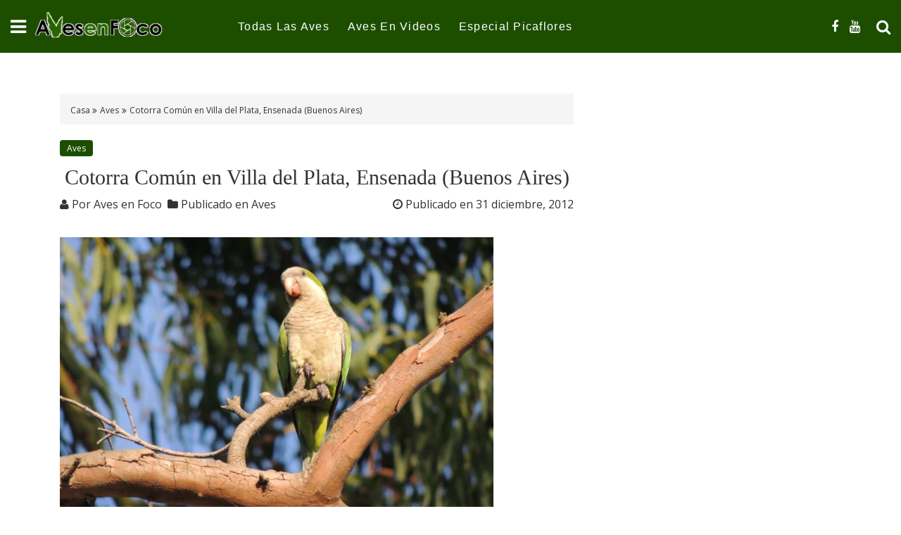

--- FILE ---
content_type: text/css
request_url: https://avesenfoco.com.ar/wp-content/themes/focus-magazine/style.css?ver=6.9
body_size: 17925
content:
/*
Theme Name: Focus Magazine
Theme URI: https://gumthemes.com/wp/focus/
Author: Gumtheme
Author URI: https://gumthemes.com/
Description: Focus Magazine is a modern responsive WordPress theme that lets you write articles and blog posts with ease. The Focus Magazine theme is excellent for a news, newspaper, magazine, publishing or other editorial websites. Focus Magazine is a easily customizable using WordPress theme customizer. Demo - https://gumthemes.com/demo/?theme=focus-gumtheme&ver=free
Version: 2.0.1
License: GNU General Public License v2 or later
License URI: http://www.gnu.org/licenses/gpl-2.0.html
Text Domain: focus-magazine
Domain Path: /languages/
Tags: two-columns, right-sidebar, custom-header, custom-menu, custom-colors,  threaded-comments, translation-ready, featured-images, theme-options, blog, news, grid-layout 


This theme, like WordPress, is licensed under the GPL.
Use it to make something cool, have fun, and share what you've learned with others.

Focus Magazine is based on Underscores http://underscores.me/, (C) 2012-2015 Automattic, Inc.
Underscores is distributed under the terms of the GNU GPL v2 or later.

Normalizing styles have been helped along thanks to the fine work of
Nicolas Gallagher and Jonathan Neal http://necolas.github.com/normalize.css/
*/

@charset "UTF-8";

/* ==========================================================================
    GLOBAL RESET
   ========================================================================== */


/* Generic element resets */

html,
body,
div,
span,
applet,
object,
iframe {
	margin: 0;
	padding: 0;
	border: 0;
	font-size: 100%;
	font: inherit;
	vertical-align: baseline;
}


/* HTML5 display-role reset for older browsers */

article,
aside,
details,
figcaption,
figure,
footer,
header,
hgroup,
menu,
nav,
section {
	display: block;
}

body {
	line-height: 1;
}

ol,
ul {
	list-style: none;
}

blockquote,
q {
	quotes: none;
}

blockquote:before,
blockquote:after,
q:before,
q:after {
	content: '';
	content: none;
}

table {
	border-collapse: collapse;
	border-spacing: 0;
}


/* Slider */

.slick-slider {
	position: relative;
	display: block;
	box-sizing: border-box;
	-webkit-touch-callout: none;
	-webkit-user-select: none;
	-moz-user-select: none;
	-ms-user-select: none;
	user-select: none;
	touch-action: pan-y;
	-webkit-tap-highlight-color: transparent;
}

.slick-list {
	position: relative;
	overflow: hidden;
	display: block;
	margin: 0;
	padding: 0;
}

.slick-list:focus {
	outline: none;
}

.slick-list.dragging {
	cursor: pointer;
	cursor: hand;
}

.slick-slider .slick-track,
.slick-slider .slick-list {
	-webkit-transform: translate3d(0, 0, 0);
	transform: translate3d(0, 0, 0);
}

.slick-track {
	position: relative;
	left: 0;
	top: 0;
	display: block;
}

.slick-track:before,
.slick-track:after {
	content: "";
	display: table;
}

.slick-track:after {
	clear: both;
}

.slick-loading .slick-track {
	visibility: hidden;
}

.slick-slide {
	float: left;
	height: 100%;
	min-height: 1px;
	display: none;
}

[dir="rtl"] .slick-slide {
	float: right;
}

.slick-slide img {
	display: block;
}

.slick-slide.slick-loading img {
	display: none;
}

.slick-slide.dragging img {
	pointer-events: none;
}

.slick-initialized .slick-slide {
	display: block;
}

.slick-loading .slick-slide {
	visibility: hidden;
}

.slick-vertical .slick-slide {
	display: block;
	height: auto;
	border: 1px solid transparent;
}

.slick-arrow.slick-hidden {
	display: none;
}



/* ==========================================================================
    FORM STYLES
   ========================================================================== */


/*
	Default form styling
*/

form {
	margin: 20px 0;
}


/* Input wrap - Used to evenly space out elements */

.input-wrap {
	padding: 10px 0;
}


/* Label Styling */

label {
	display: block;
	font-family: "Open Sans", sans-serif;
}

label .required {
	color: red;
}


/* Input Styles */

input,
input[type="text"],
textarea {
	font-family: "Open Sans", sans-serif;
	padding: 5px 10px;
	color: #333;
	width: 100%;
}

@media (max-width: 768px) {
	input,
	input[type="text"],
	textarea {
		width: auto;
	}
}

input[type="number"],
input[type="text"][type="number"],
textarea[type="number"] {
	padding-right: 0;
}

input[type="file"],
input[type="range"],
input[type="text"][type="file"],
input[type="text"][type="range"],
textarea[type="file"],
textarea[type="range"] {
	padding: 5px 0;
	margin: 0;
}

input[type="color"],
input[type="text"][type="color"],
textarea[type="color"] {
	min-width: 50px;
}

input[disabled],
input[type="text"][disabled],
textarea[disabled] {
	opacity: 0.4;
}

input[readonly],
input[type="text"][readonly],
textarea[readonly] {
	color: #ccc;
}


/* Select Styles */

select {
	font-family: "Open Sans", sans-serif;
	padding: 5px 10px;
	color: #333;
}

select[multiple] {
	padding: 0;
}

select[multiple] option {
	padding: 5px 10px;
}

select[disabled] {
	opacity: 0.4;
}


/* Button Styles */

input[type="button"],
input[type="submit"],
input[type="reset"],
input[type="reset"] {
	border-radius: 5px;
	border: none;
	background: #00933e;
	color: #fff;
	padding: 8px 15px;
	/* Hover state */
}

input[type="button"][disabled],
input[type="submit"][disabled],
input[type="reset"][disabled],
input[type="reset"][disabled] {
	opacity: 0.2;
}

input[type="button"][disabled]:hover,
input[type="submit"][disabled]:hover,
input[type="reset"][disabled]:hover,
input[type="reset"][disabled]:hover {
	background: #00933e;
	cursor: initial;
}

input[type="button"]:hover,
input[type="submit"]:hover,
input[type="reset"]:hover,
input[type="reset"]:hover {
	background: #00ad49;
	cursor: pointer;
}


/* ==========================================================================
    GLOBAL STYLES
   ========================================================================== */


/*
    Styles that affect the global layout of the page should be defined here.
    Styles for basic elements such as paragraphs, headings, links and generic
    helper classes which don’t fit into mixins such as max-image class for
    instance should go into here. This file shouldn’t grow too large and
    should be reserved for styles you may wish to use throughout the site.
*/


/* Basic text elements */

body {
	font-family: "Open Sans", sans-serif;
	color: #333;
	word-break: break-word;
	white-space: normal;
}

p {
	font-family: "Open Sans", sans-serif;
	color: #333;
	font-size: 13px;
	line-height: 18px;
}

@media (max-width: 768px) {
	p {
		font-size: 12px;
		line-height: 15px;
	}
}

p strong {
	font-weight: 700;
}

p em {
	font-style: italic;
}

blockquote {
	padding: 20px;
	font-style: italic;
}

a {
	color: #333333;
	outline: 0;
}

a:hover,
a:active {
	outline: 0;
	text-decoration: none;
	webkit-transition: all 0.3s ease-out;
	transition: all 0.3s ease-out;
}
a:focus {
	outline: 1px solid #1584ff !important;
}
.gum_grid_link_img:focus{
	border: 1px dotted #1584ff !important;
}


}
/* Headings */

h1,
h2,
h3,
h4,
h5,
h6,
.title {
	font-family: "Ubuntu", sans-serif;
	color: #333;
	font-weight: normal;
	margin: 0 0 20px 0;
	padding: 0;
}

.title {
	font-size: 16px;
	margin: 0;
	padding: 0;
}

h1 {
	font-size: 24px;
	line-height: 32px;
	/* Small value 80% of font size */
}

@media (max-width: 768px) {
	h1 {
		font-size: 20px;
		line-height: 24px;
	}
}

h1 small {
	font-size: 16px;
}

@media (max-width: 768px) {
	h1 small {
		font-size: 25.6px;
	}
}

h2 {
	font-size: 28px;
	line-height: 32px;
	/* Small value 80% of font size */
}

@media (max-width: 768px) {
	h2 {
		font-size: 18px;
		line-height: 22px;
	}
}

h2 small {
	font-size: 14.4px;
}

@media (max-width: 768px) {
	h2 small {
		font-size: 22.4px;
	}
}

h3 {
	font-size: 25px;
	line-height: 29px;
	/* Small value 80% of font size */
}

@media (max-width: 768px) {
	h3 {
		font-size: 16px;
		line-height: 20px;
	}
}

h3 small {
	font-size: 12.8px;
}

@media (max-width: 768px) {
	h3 small {
		font-size: 20px;
	}
}

h4 {
	font-size: 20px;
	line-height: 24px;
	/* Small value 80% of font size */
}

@media (max-width: 768px) {
	h4 {
		font-size: 14px;
		line-height: 18px;
	}
}

h4 small {
	font-size: 11.2px;
}

@media (max-width: 768px) {
	h4 small {
		font-size: 16px;
	}
}

h5 {
	font-size: 18px;
	line-height: 22px;
	/* Small value 80% of font size */
}

@media (max-width: 768px) {
	h5 {
		font-size: 12px;
		line-height: 16px;
	}
}

h5 small {
	font-size: 9.6px;
}

@media (max-width: 768px) {
	h5 small {
		font-size: 14.4px;
	}
}

h6 {
	font-size: 16px;
	line-height: 20px;
	/* Small value 80% of font size */
}

@media (max-width: 768px) {
	h6 {
		font-size: 10px;
		line-height: 14px;
	}
}

h6 small {
	font-size: 8px;
}

@media (max-width: 768px) {
	h6 small {
		font-size: 12.8px;
	}
}


/* Lists */

ul {
	list-style: disc;
	padding-left: 20px;
}

ol {
	list-style: decimal;
	padding-left: 20px;
}


/* Fieldsets */

fieldset {
	border: 1px solid #ccc;
	padding: 20px;
}

fieldset legend {
	font-family: "Open Sans", sans-serif;
	font-weight: 700;
}


/* Table Styles */

table {
	width: 100%;
}

table th,
table td {
	border: 1px solid #333;
	padding: 10px;
}

table th {
	background: #ccc;
}

.table-example {
	display: none;
}

@media (max-width: 768px) {
	.table-example {
		display: block;
	}
}

/*--------------------------------------------------------------
Alignments
--------------------------------------------------------------*/

.alignleft {
	display: inline;
	float: left;
	margin-right: 1.5em;
}

.alignright {
	display: inline;
	float: right;
	margin-left: 1.5em;
}

.aligncenter {
	clear: both;
	display: block;
	margin-left: auto;
	margin-right: auto;
}

.m_b_10 {
	margin-bottom: 10px;
}


/*--------------------------------------------------------------
Captions
--------------------------------------------------------------*/

.wp-caption {
	margin-bottom: 1.5em;
	max-width: 100%;
}

.wp-caption img[class*="wp-image-"] {
	display: block;
	margin: 0 auto;
}

.wp-caption-text {
	text-align: center;
}

.wp-caption .wp-caption-text {
	margin: 0.8075em 0;
}


/*--------------------------------------------------------------
breadcrumb
--------------------------------------------------------------*/

.gum-breadcrumb {
	background: #f5f5f5;
	padding: 10px 0 10px 15px;
	margin: 20px 0;
}

.gum-breadcrumb ul {
	padding: 0 0 0 10px;
	margin: 0;
}

.gum-breadcrumb ul li {
	color: #444;
	display: inline-block;
	margin-right: 5px;
	font-size: 12px;
}

.gum-breadcrumb ul li a {
	color: #444;
	text-decoration: none;
	font-size: 12px;
}

.gum-breadcrumb ul li:after {
	display: inline-block;
	font: normal normal normal 14px/1 FontAwesome;
	content: "\f105";
	margin-left: 5px;
}

.gum-breadcrumb ul li.last:after {
	display: none;
}

.pagination li a {
	margin: 0 3px;
}

.pagination>.active>a,
.pagination>.active>span,
.pagination>.active>a:hover,
.pagination>.active>span:hover,
.pagination>.active>a:focus,
.pagination>.active>span:focus {
	z-index: 2;
	color: #fff;
	background-color: #6c1690;
	border-color: #6c1690;
	cursor: default;
}


/* ==========================================================================
    HEADER STYLES
   ========================================================================== */

body {
	background: #fff;
	line-height: 1.5;
}

header {
	zoom: 1;
	margin-bottom: 0px;
	position: relative;
}

header:before,
header:after {
	content: "\0020";
	display: block;
	height: 0;
	overflow: hidden;
}

header:after {
	clear: both;
}

.page header,
.single header {
	margin-bottom: 0px;
}

.page-template-template-pagebuilder header {
	margin-bottom: 0;
}

.header-main-bar {
	-webkit-backface-visibility: hidden;
	background: #1d4e00;
	height: 75px;
	z-index: 9999;
	color: #ffffff;
	display: flex;
    align-items: center;
    padding-left: 15px;
    padding-right: 15px;
}

.header-main-bar .logo-wrapper {
	width: 250px;
	float: left;
}

.header-main-bar .logo-wrapper a, .slidein-logo {
	color: #ffffff;
	font-size: 27px;
}

.header-main-bar .header-main-menu-wrapper {
	float: left;
	
}

@media(max-width: 768px),
@media(max-width: 1024px) {
	.header-main-bar .header-main-menu-wrapper {
		display: none;
	}
	
	.col-sm-3 {
		padding-left: 0;
	}
	
	.footer-three-wrapper .footer-three-detail .footer-three-fig img {
		min-width: 170px;
		min-height: 90px;
	}
	.footer-three-wrapper .footer-three-detail .footer-three-fig {
		margin-bottom: 15px;
	}
	#secondary {
		min-width: auto !important;
	}
	body.archive.category .site-main.col-sm-8 {
		padding-left: 30px;
	}
	body.archive.category .footer-three-detail-wrapper,
	body.single.single-post .footer-three-detail-wrapper {
		padding-top: 25px;
	}
	.gum-grid-block-title h3:before {
		bottom: -21px !important;
	}
	body.single.single-post .entry-footer .author-box .author-details {
		display: flex;
	}
	body.single.single-post .entry-footer .author-box .author-details .author-img {
		flex: 1;
	}
	body.single.single-post .entry-footer .author-box .author-details .author-img img {
		max-width:100%;
		height:auto;
	}
	body.single.single-post .entry-footer .author-box .author-details .col-xs-10 {
		flex: 6;
	}
	body.single.single-post .entry-footer .author-box .author-details div {
		padding: 0;
	}
}

@media(max-width: 1200px) {
	body.single.single-post .entry-header .featured_image img {
		max-width:100%;
		height:auto;
	}
}

.gum-slidein-enabled .logo-wrapper {
	margin-left: 10px;
	margin-right: 30px;
}

.header-content {
	margin-top: 35px;
}

.gum-header-style2 {
	position: relative;
}

.gum-banner {
	text-align: center;
}

.gum-banner a img {
	max-width: 100%;
}
.gum-slidein-social{
	margin: 10px 0;
}
.gum-top-social {
	    margin-right: 15px;
	    margin-left: auto;
}
@media(max-width: 1024px) {
	.gum-top-social {
		background-color:#000;
	}
}
.gum-top-social ul, .gum-slidein-social ul {
	list-style-type: none;
	margin: 0;
	padding: 0;
	color: #CECEDE;
}

.gum-top-social ul li, .gum-slidein-social ul li {
	display: inline-block;
	color: #ffffff;
}

.gum-top-social ul li a, .gum-slidein-social ul li a {
	font-size: 18px;
	padding: 0px 8px;
	color: #ffffff;
	display: inline-block;
}

.gum-top-social ul li a:hover, .gum-slidein-social ul li a:hover {
	text-decoration: none;
	color: #FFFFFF;
}


/* ==========================================================================
    CSS3 Loader Spinner
   ========================================================================== */

.gum_mega_ajax_loader {
	padding-right: 5px;
	color: #0A0A0A;
	position: absolute;
	top: 40%;
	left: 50%;
	font-size: 30px;
}


/*.spinner {
  margin: 0px auto 0;
  width: 70px;
  text-align: center;
}
*/

.spinner>div {
	width: 18px;
	height: 18px;
	background-color: #6c1690;
	border-radius: 100%;
	display: inline-block;
	-webkit-animation: sk-bouncedelay 1.4s infinite ease-in-out both;
	animation: sk-bouncedelay 1.4s infinite ease-in-out both;
}

.spinner .bounce1 {
	-webkit-animation-delay: -0.32s;
	animation-delay: -0.32s;
}

.spinner .bounce2 {
	-webkit-animation-delay: -0.16s;
	animation-delay: -0.16s;
}

@-webkit-keyframes sk-bouncedelay {
	0%,
	80%,
	100% {
		-webkit-transform: scale(0);
	}
	40% {
		-webkit-transform: scale(1);
	}
}

@keyframes sk-bouncedelay {
	0%,
	80%,
	100% {
		-webkit-transform: scale(0);
		transform: scale(0);
	}
	40% {
		-webkit-transform: scale(1);
		transform: scale(1);
	}
}

.spinner {
	margin: 0px auto 0;
	width: 35px;
	height: 35px;
	border-radius: 100%;
	display: inline-block;
	text-align: center;
}

.double-bounce1,
.double-bounce2 {
	width: 100%;
	height: 100%;
	border-radius: 50%;
	background-color: #6c1690;
	opacity: 0.6;
	position: absolute;
	top: 0;
	left: 0;
	-webkit-animation: sk-bounce 2.0s infinite ease-in-out;
	animation: sk-bounce 2.0s infinite ease-in-out;
}

.double-bounce2 {
	-webkit-animation-delay: -1.0s;
	animation-delay: -1.0s;
}

@-webkit-keyframes sk-bounce {
	0%,
	100% {
		-webkit-transform: scale(0);
	}
	50% {
		-webkit-transform: scale(1);
	}
}

@keyframes sk-bounce {
	0%,
	100% {
		transform: scale(0);
		-webkit-transform: scale(0);
	}
	50% {
		transform: scale(1);
		-webkit-transform: scale(1);
	}
}

@-webkit-keyframes gummenufadeInDown {
	from {
		opacity: 0;
		-webkit-transform: translate3d(0, -2%, 0);
		transform: translate3d(0, -2%, 0);
	}
	to {
		opacity: 1;
		-webkit-transform: translate3d(0, 0, 0);
		transform: translate3d(0, 0, 0);
	}
}

@keyframes gummenufadeInDown {
	from {
		opacity: 0;
		-webkit-transform: translate3d(0, -2%, 0);
		transform: translate3d(0, -2%, 0);
	}
	to {
		opacity: 1;
		-webkit-transform: translate3d(0, 0, 0);
		transform: translate3d(0, 0, 0);
	}
}

.gumfadeInDown {
	-webkit-animation-duration: .44s;
	animation-duration: .44s;
	-webkit-animation-fill-mode: both;
	animation-fill-mode: both;
	-webkit-animation-timing-function: cubic-bezier(0.44, -0.01, 0.19, 0.98);
	animation-timing-function: cubic-bezier(0.44, -0.01, 0.19, 0.98);
	-webkit-animation-name: gummenufadeInDown;
	animation-name: gummenufadeInDown;
}


/* ==========================================================================
    MAIN NAVIGATION STYLES
   ========================================================================== */

.header-main-menu-wrapper {
	position: initial;
}

.main-menu-wrapper {
	padding-left: 0;
	padding: 0px;
	margin-top: 0px;
	word-break: break-word;
	white-space: normal;
}

.main-menu-wrapper .main-menu-content {
	float: none;
}

.main-menu-wrapper .main-navigation {
	z-index: 9999;
	-webkit-backface-visibility: hidden;
	padding-left: 0px;
	padding-right: 20px;
}

.main-menu-wrapper .sf-menu {
	margin: 0;
	padding: 0;
	float: none;
	width: 100%;
	display: block;
	text-align: left;
	line-height: 1.3;
}

.main-menu-wrapper .sf-menu li.menu-item {
	background: transparent;
	display: inline-block;
	float: none;
	border: 0px solid transparent;
	padding: 14px 6px 15px 6px;
}

.main-menu-wrapper .sf-menu li.menu-item a {
	border: none;
	font-size: 16px;
	text-transform: capitalize;
	font-family: "Ubuntu", sans-serif;
	letter-spacing: 0.08em;
}
@media(max-width: 1024px) {
	.main-menu-wrapper .sf-menu li.menu-item a{
		font-size: 12px;
	}
	.main-menu-wrapper .sf-menu li.menu-item-has-children>a:after{
		top:9px;
	}
}
.main-menu-wrapper .sf-menu li.menu-item:hover {
	background: transparent;
	/* only transition out, not in */
	transition: none;
}

.main-menu-wrapper .sf-menu>li.menu-item>a {
	color: #ffffff;
	padding: 5px 5px 5px 5px;
	display: inline;
	border-left: none;
	border-top: none;
	text-decoration: none;
	zoom: 1;
}

.main-menu-wrapper .sf-menu li.menu-item-has-children {
	padding-right: 10px;
}

.main-menu-wrapper .sf-menu li.menu-item-has-children>a:after {
	position: absolute;
	right: 2px;
	top: 11px;
	display: inline-block;
	font: normal normal normal 14px/1 FontAwesome;
	text-rendering: auto;
	-webkit-font-smoothing: antialiased;
	-moz-osx-font-smoothing: grayscale;
	-webkit-transform: translate(0, 0);
	transform: translate(0, 0);
	content: "\f107";
}

.main-menu-wrapper .sf-menu li.menu-item-has-children li.menu-item-has-children a:after {
	top: 22px;
	right: 22px;
}

.gum_search_icon-wrapper .seach-box {
	display: none;
}

.displayBlock {
	display: block !important;
}

.gum_search_icon-wrapper .seach-box form {
	margin: 0;
}

.gum_search_icon-wrapper .seach-box form input.search-field {
	position: absolute;
	left: 0;
	width: 100%;
	height: 51px;
	border: none;
	text-align: center;
	background: black;
	color: white;
	top: 0;
}


.gum_search_icon-wrapper .seach-box form a.gum-close-search {
	position: absolute;
	font-size: 26px;
	right: 20px;
	top: 10px;
	cursor: pointer;
}

.gum-slidein-menu-icon-wrapper .toggle-menu-wrapper {
	background-color: #2d2b2b;
	height: 100%;
	width: 370px;
	margin-left: -370px;
	overflow-y: auto;
	padding: 90px 30px 60px;
	position: fixed;
	left: 0;
	top: 0;
	text-align: center;
	transition: all cubic-bezier(.2, 0, 0, 1) .7s;
	z-index: 1000;
	color: #fff;
	visibility: hidden;
}

.show-slidein {
	margin-left: 0 !important;
	visibility: visible !important;
}
.gum-slidein-menu-close{
	color:#fff;
}
.gum-slidein-menu-icon-wrapper .toggle-menu-wrapper .gum-slidein-menu-close {
	position: absolute;
	top: 5%;
	font-size: 26px;
	right: 13%;
	cursor: pointer;
}

.toggle-menu ul {
	list-style-type: none;
}

.toggle-menu ul li {
	text-align: left;
	position: relative;
	border-bottom: 1px solid #505050;
	color: #fff;
	padding-left: 5px;
}
.toggle-menu > ul > li{
	margin-bottom:20px;	
}
.toggle-menu ul li.menu-item-has-children{
	    border-bottom: 0px solid #505050;
}
.toggle-menu ul li a {
	color: white;
	font-size: 18px;
}

.main-menu-wrapper .sf-menu li.menu-item-has-children li {
	display: block;
	padding: 5px 3px;
	background: white;
}

.main-menu-wrapper .sf-menu li.menu-item-has-children li a {
	color: black;
}

.main-menu-wrapper .sf-menu .sf-with-ul {
	padding-right: 3px;
}

.main-menu-wrapper .sf-menu>ul {
	top: 54px;
}

.main-menu-wrapper .sf-menu .gum_with_mega>span {
	padding-left: 3px;
	font-size: 14px;
}

.main-menu-wrapper .sf-menu ul.gum_auto {
	margin: 0;
	padding: 0;
	display: inline-block;
	min-width: 250px;
	box-shadow: 0 3px 3px rgba(0, 0, 0, 0.2);
	margin: 0;
	padding: 0;
	border-top: none;
	background: #fff;
	top: 44px;
	width: auto;
	left: auto;
	min-height: auto;
}

.main-menu-wrapper .sf-menu ul.gum_auto li {
	display: block;
}

.main-menu-wrapper .sf-menu ul.gum_auto li:hover {
	background-color: #dcdcdc;
}

.main-menu-wrapper .sf-menu ul.gum_auto ul.gum_auto {
	top: 0px;
	position: absolute;
	right: -100%;
}

.main-menu-wrapper .sf-menu ul.gum_auto .sf-with-ul:after {
	color: #444;
	content: "\f105";
	font-family: 'fontawesome';
}

.main-menu-wrapper .sf-menu ul.gum_auto li.menu-item:hover .sf-with-ul:after {
	color: #444;
	content: "\f105";
}

.main-menu-wrapper .sf-menu li.menu-item:hover {
	background-color: #fff;
}

.main-menu-wrapper .sf-menu li.menu-item:hover>a,
.main-menu-wrapper .sf-menu>li:hover a:after {
	color: #444;
}

.main-menu-wrapper .sf-menu>li.current-menu-parent>a,
.main-menu-wrapper .sf-menu>li.current-menu-parent>a:after,
.main-menu-wrapper .sf-menu>li.current-menu-item>a,
.main-menu-wrapper .sf-menu>li.current-menu-item>a:after {
	color: #ffffff;
}

.main-menu-wrapper .sf-menu>li.current-menu-item,
.main-menu-wrapper .sf-menu>li.current-menu-parent {
	background-color: #6c1690;
}

.main-menu-wrapper .sf-menu .gum_mega {
	background-color: #fff;
	padding: 20px 0px;
	box-sizing: border-box;
	width: 86%;
	box-shadow: 0px 4px 5px 0px rgba(0, 0, 0, 0.5);
	z-index: 101;
	color: #444;
	position: absolute;
	left: 7%;
	top: 51px;
	/** Style 1 **/
}

.main-menu-wrapper .sf-menu .gum_mega a {
	color: #444;
	font-size: 14px;
	display: inline-block;
	width: 100%;
}

.main-menu-wrapper .sf-menu .gum_mega li.menu-item {
	display: inline-block;
	width: 100%;
}

.main-menu-wrapper .sf-menu .gum_mega li.menu-item a {
	display: inline-block;
	width: 100%;
	padding: 5px;
}

.main-menu-wrapper .sf-menu .gum_mega>li.menu-item:hover {
	background: #efefef;
}

.main-menu-wrapper .sf-menu .gum_mega>li.menu-item:hover>a {
	border: none;
}

.main-menu-wrapper .sf-menu .gum_mega>li.menu-item:hover img {
	width: 100%;
}

.main-menu-wrapper .sf-menu .gum_mega>li.menu-item:hover p {
	font-size: 13px;
}

.main-menu-wrapper .sf-menu .gum_mega .gum_mega_cat_list_bg {
	background-color: #efefef;
	width: 183px;
	height: 100%;
	position: absolute;
	top: 0;
	left: 0;
	z-index: 0;
}

.main-menu-wrapper .sf-menu .gum_mega .gum_mega_cat_list {
	padding: 0;
	margin-bottom: 10px;
}

.main-menu-wrapper .sf-menu .gum_mega .gum_mega_cat_list ul {
	margin: 0;
	padding: 0 5px 0 0;
	width: 100%;
	text-align: right;
}

.main-menu-wrapper .sf-menu .gum_mega .gum_mega_cat_posts_wrapper .gum-post-cat li {
	margin-right: 5px;
}

.main-menu-wrapper .sf-menu .gum_mega ul li .gum_mega_cat_list {
	padding: 0;
}

.main-menu-wrapper .sf-menu .gum_mega ul li .gum_mega_sub_cat {
	list-style: none;
	margin: 0;
	padding: 0;
	position: static;
	left: auto;
	right: auto;
	display: block;
	box-shadow: none;
}

.main-menu-wrapper .sf-menu .gum_mega .gum_mega_sub_cat li {
	display: inline-block;
	padding: 0;
	border: 0;
}

.main-menu-wrapper .sf-menu .gum_mega .gum_mega_sub_cat li:hover {
	background-color: #efefef;
}

.main-menu-wrapper .sf-menu .gum_mega .gum_mega_sub_cat li a {
	font-size: 13px;
	width: 100%;
	display: block;
	position: relative;
	border: 0;
	padding: 10px 10px;
	transition: all .2s ease-in-out;
}

.main-menu-wrapper .sf-menu .gum_mega .gum_mega_sub_cat li a:hover {
	color: #6c1690;
	background-color: #ffffff;
}

.main-menu-wrapper .sf-menu .gum_mega .gum_mega_sub_cat li a.gum_mega_active {
	color: #444;
	background-color: #efefef;
}

.main-menu-wrapper .sf-menu .gum_mega .gum_mega_menu_post_item_wrapper {
	padding: 5px;
	word-break: break-word;
	white-space: normal;
}

.main-menu-wrapper .sf-menu .gum_mega .gum_mega_menu_post_item_wrapper a {
	text-transform: initial;
}

.main-menu-wrapper .sf-menu .gum_mega .gum-menu-block-wrapper {
	padding-right: 5px;
	padding-left: 5px;
	overflow: hidden;
}

.main-menu-wrapper .sf-menu .gum_mega .gum-menu-block-wrapper .gum-menu-block .gum-post-cat li a {
	color: #ffffff;
	border-radius: 2px;
	font-size: 10px;
	letter-spacing: .9px;
}

.main-menu-wrapper .sf-menu .gum_mega .gum-menu-block-wrapper .gum-menu-block .gum-post-cat li a:hover {
	color: #000000;
}

.main-menu-wrapper .sf-menu .gum_mega .gum-menu-block-wrapper .gum-menu-block .gum-block-post-img:after {
	content: '';
	box-shadow: 0 0 150px 5px #000 inset;
	float: left;
	position: absolute;
	top: 0;
	left: 0;
	width: 100%;
	height: 100%;
	z-index: 1;
}

.main-menu-wrapper .sf-menu .gum_mega .gum-menu-block-wrapper .gum-menu-block .gum-block-post-img img {
	width: 100%;
	height: 100%;
}

.main-menu-wrapper .sf-menu .gum_mega .gum-menu-block-wrapper .gum-menu-block .gum-block-data {
	position: absolute;
	bottom: 0;
	left: 10px;
	margin-top: 8px;
	padding-bottom: 8px;
	z-index: 2;
}

.main-menu-wrapper .sf-menu .gum_mega .gum-menu-block-wrapper .gum-menu-block .gum-block-data .gum-block-post-title {
	font-family: "Ubuntu", sans-serif;
	line-height: 20px;
	margin-bottom: 0px;
	padding-bottom: 0px;
	color: #fff;
}

.main-menu-wrapper .sf-menu .gum_mega .gum-menu-block-wrapper .gum-menu-block .gum-block-data .gum-block-post-title a {
	font-family: "Ubuntu", sans-serif;
	line-height: 24px;
	font-size: 20px;
	text-transform: none;
	color: #fff;
}

.main-menu-wrapper .sf-menu .gum_mega .gum_mega_menu_post_item {
	display: block;
	color: #fff;
	width: 100%;
	height: 150px;
	margin-bottom: 10px;
	word-break: break-word;
	white-space: normal;
	background-attachment: scroll;
	background-position: center center;
	background-repeat: no-repeat;
	background-size: cover;
	position: relative;
	transition: all .3s ease-in-out;
}

.main-menu-wrapper .sf-menu .gum_mega .gum_mega_menu_post_item:hover {
	-webkit-transform: scale(1.05, 1.05);
	transform: scale(1.01, 1.01);
}

.main-menu-wrapper .sf-menu .gum_mega .main-menu-wrapper .gum_mega .gum_mega_menu_post_item span {
	position: absolute;
	bottom: 0px;
	padding: 5px;
	display: inline-block;
	box-shadow: rgba(0, 0, 0, 0.8) 0 -70px 90px -60px inset;
	font-size: 16px;
}

.main-menu-wrapper .sf-menu .gum_mega .ajax_control {
	display: block;
	position: absolute;
	right: 5px;
	top: 5px;
	z-index: 101;
	overflow: hidden;
}

.main-menu-wrapper .sf-menu .gum_mega .ajax_control a {
	display: inline-block;
	padding: 0px 3px;
	margin-left: 1px;
	color: #333;
	font-size: 12px;
	background: #FFFFFF;
	border: 1px solid #efefef;
}

.main-menu-wrapper .sf-menu .gum_mega .ajax_control a.prev {
	margin-left: 0px;
}

.main-menu-wrapper .sf-menu .gum_mega .ajax_control a:hover {
	color: #999;
}

.main-menu-wrapper .sf-menu .gum_mega .gum_mega_menu_post_item_style_3 {
	margin-bottom: 5px 0;
}

.main-menu-wrapper .sf-menu .gum_mega .gum_mega_menu_post_item_style_3_wrapper {
	border-bottom: 1px dotted #7B7A7A;
	padding: 5px 0;
}

.main-menu-wrapper .sf-menu .gum_mega .nav_post_items .gum_post_block_meta ul li {
	color: #444;
}

.main-menu-wrapper .sf-menu .gum_mega .nav_post_items .gum_post_block_meta ul li:hover {
	background: transparent;
}

.main-menu-wrapper .sf-menu .gum_mega .gum-menu-pagi-wrapper {
	min-height: 30px;
	width: 100%;
}

.main-menu-wrapper .sf-menu .gum_mega .gum-menu-pagi-wrapper .gum_megamenu_pagination {
	margin: 0;
	min-width: 50px;
	position: absolute;
	bottom: -10px;
	right: 20px !important;
}

.main-menu-wrapper .sf-menu .gum_mega .gum-menu-pagi-wrapper .gum_megamenu_pagination li {
	display: inline-block;
}

.main-menu-wrapper .sf-menu .gum_mega .gum-menu-pagi-wrapper .gum_megamenu_pagination li a {
	width: auto;
	border: 1px solid #6f6d6d;
	padding: 0px 6px 3px 7px;
	font-size: 16px;
	line-height: 16px;
	margin-left: 2px;
	border-radius: 3px;
}

.main-menu-wrapper .sf-menu .gum_mega .gum-menu-pagi-wrapper .gum_megamenu_pagination li:hover a {
	color: #333;
	background: transparent;
	border-color: #000;
}

.main-menu-wrapper .sf-menu .gum_mega .gum-menu-pagi-wrapper .gum_megamenu_pagination li.disabled a {
	border: 1px solid #efefef;
}

.main-menu-wrapper .sf-menu .gum_mega .gum-menu-pagi-wrapper .gum_megamenu_pagination li.disabled:hover {
	border-color: #efefef;
}


/** Style 1 */

.gum-style-1 {
	position: relative;
}


/** Style 2 */

.gum-mega-style2-wrapper {
	position: relative;
}


/*** Style 3 **/

.gum_mega_cat_posts_style_3 {
	padding-left: 30px;
	padding-right: 30px;
}

.gum_mega_cat_posts_style_3 .gum_mega_f_image {
	padding: 0;
}

.gum_mega_cat_posts_style_3 .gum_mega_f_image a {
	padding: 0;
}

.gum_mega_cat_posts_style_3 .gum_mega_text {
	padding: 0;
}


/**
* Sticky navigation
*/

.sticky-nav-logo {
	display: none;
	min-width: 150px;
	float: left;
}

.gum-navfixed {
	position: fixed;
	top: 0;
	right: 0;
	left: 0;
	z-index: 1030;
}

.gum-navfixed .main-menu-wrapper {
	margin-top: 0;
}

.gum-navfixed .main-menu-wrapper .main-menu-content {
	float: left;
}

.gum-navfixed .main-menu-wrapper .sticky-nav-logo {
	display: block;
}

.gum-navfixed .main-menu-wrapper .sticky-nav-logo a {
	padding-left: 10px;
}

.gum-responsive-header {
	width: 100%;
	height: 50px;
	border-bottom: 1px solid #d8d8d8;
	z-index: 2000;
	position: relative;
	font-size: 20px;
	text-align: center;
	background:#ffffff;
}

.gum-responsive-header .gum-res-menu-trigger-wrapper {
	border-right: 1px solid #d8d8d8;
	width: 55px;
	height: 50px;
	text-align: center;
	vertical-align: middle;
}

.gum-responsive-header .gum-res-menu-trigger-wrapper .gum-res-menu-trigger {
	font-size: 32px;
	display: inline-block;
	z-index: 20001;
	transition: all 0.3s;
}

.gum-responsive-header .gum-res-menu-trigger-wrapper .gum-res-menu-trigger i {
	transition: all 0.1s;
}

.gum-responsive-header .gum-res-search-trigger-wrapper {
	border-left: 1px solid #d8d8d8;
	width: 55px;
	height: 50px;
	text-align: center;
	vertical-align: middle;
}

.gum-responsive-header .gum-res-search-trigger-wrapper .gum-res-search-trigger {
	font-size: 32px;
	display: inline-block;
	z-index: 20001;
	transition: all 0.3s;
}

.gum-responsive-header .gum-res-search-trigger-wrapper .gum-res-search-trigger i {
	transition: all 0.1s;
}

.gum-responsive-header .gum-res-logo {
	text-align: center;
	display: inline-block;
}

.gum-responsive-header .gum-res-logo a {
	font-family: "Ubuntu", sans-serif;
	font-size: 26px;
}

.gum-responsive-header .gum_res_search_wrapper {
	display: block;
	overflow-y: scroll;
}

.gum-responsive-header .gum_res_search_wrapper .menu-mobile-search-container {
	border-top: 1px solid #efefef;
	padding-top: 10px;
}

.gum-responsive-header .gum_res_search_wrapper .menu-mobile-search-container .res_ajax_search {
	background: #fff;
	border: 0;
	color: #333 !important;
	text-align: center;
	text-transform: uppercase;
	letter-spacing: 0.020em;
	outline-color: transparent;
	height: 100%;
	width: 100%;
	padding: 11px 10px;
}

.gum-responsive-header .gum_res_search_wrapper .menu-mobile-search-container .search_results {
	padding-top: 30px;
	padding-bottom: 20px;
}

.gum-responsive-header .gum_res_search_wrapper .search_container {
	background: #fff;
	color: #333;
	width: 100%;
	position: absolute;
	padding-bottom: 20px;
	left: 0;
	z-index: 999;
}

.gum-responsive-header .gum_res_search_wrapper .search_container .gum-block-post-title {
	text-align: left;
}

.menu-mobile-menu-container {
	border-top: 1px solid #efefef;
	padding-top: 10px;
	margin-top: 30px;
	overflow-y: scroll;
	padding-bottom: 20px;
}

.menu-mobile-menu-container ul {
	list-style: none;
	padding: 0;
	margin: 0;
}

.menu-mobile-menu-container ul li {
	display: block;
	border-bottom: 1px solid #efefef;
	text-align: left;
	position: relative;
	padding-left: 5px;
	font-family: "Ubuntu", sans-serif;
}

.menu-mobile-menu-container ul li a {
	display: block;
	padding: 10px 0 10px 10px;
	font-family: "Ubuntu", sans-serif;
	font-size: 20px;
}

.menu-mobile-menu-container ul li .sub-menu {
	display: none;
	margin-left: 20px;
}

.menu-mobile-menu-container ul li .sub-menu li {
	border-bottom: 1px solid #efefef;
}

.menu-mobile-menu-container ul li .sub-menu li:last-child {
	border-bottom: none;
}

.menu-mobile-menu-container ul li.menu-item-has-children .gum-mm-switch {
	position: absolute;
	right: 20px;
	top: 8px;
	border: 1px solid #efefef;
	padding: 3px 5px;
}

.menu-mobile-menu-container ul li.menu-item-has-children>a {
	display: block;
}

.menu-mobile-menu-container ul li.gum-nav-open>a {
	color: #6c1690;
}

#gum-responsive-sidebar-menu {
	background-color: #ffffff;
	height: 100%;
	margin-left: -100%;
	overflow-y: auto;
	padding: 17px 0px;
	position: fixed;
	top: 0;
	left: 0px;
	text-align: center;
	transition: all cubic-bezier(0.2, 0, 0, 1) 0.7s;
	-webkit-transform: translateX(0);
	transform: translateX(0);
	width: 100%;
	z-index: 1000;
	color: #000000;
	visibility: hidden;
}

#gum-responsive-sidebar-menu.active {
	margin-left: 0px;
	-webkit-transform: translateX(0);
	transform: translateX(0);
}

#gum-responsive-sidebar-search {
	background-color: #ffffff;
	transition: .4s;
	-webkit-transform: translateX(100%);
	transform: translateX(100%);
	height: 100%;
	left: 0;
	padding: 48px 20px;
	position: fixed;
	right: 0;
	top: 0;
	will-change: transform;
	z-index: 997;
}

#gum-responsive-sidebar-search.active {
	-webkit-transform: translateX(0);
	transform: translateX(0);
}

#gum-responsive-sidebar-menu.active #menu-close {
	margin-left: 0px;
}

#gum-responsive-sidebar-menu #menu-logo img {
	max-height: 80px;
}

body.mobile-nav {
	overflow: hidden;
}

body.mobile-nav .gum-responsive-header .gum-res-menu-trigger {
	left: 12px;
	top: 0px;
	position: fixed;
}

body.mobile-nav .gum-responsive-header .gum-res-search-trigger {
	right: 12px;
	top: 0px;
	position: fixed;
}

body.admin-bar.mobile-nav .gum-responsive-header .gum-res-menu-trigger {
	top: 42px;
}

body.admin-bar.mobile-nav .gum-responsive-header .gum-res-search-trigger {
	top: 42px;
}

body.admin-bar.mobile-nav .gum-responsive-header #gum-responsive-sidebar-menu .menu-mobile-menu-container {
	margin-top: 75px;
}

body.admin-bar.mobile-nav .gum-responsive-header #gum-responsive-sidebar-search .menu-mobile-search-container {
	margin-top: 47px;
}

.gum_search_icon {
	position: static;
	right: 20px;
	top: 7px;
	color: #ffffff;
	font-size: 22px;
	cursor: pointer;
}

.gum_search_icon:hover {
	color: #efefef;
}

.gum_search_wrapper {
	display: none;
	position: absolute;
	right: -1px;
	top: -4px;
	color: #ffffff;
	font-size: 20px;
	border: 1px solid;
	z-index: 999;
	height: 100%;
	width: 101%;
	color: #ffffff;
	background: #000000;
}

.gum_search_wrapper .ajax_search {
	background: #000000;
	border: 0;
	color: #ffffff !important;
	text-align: center;
	text-transform: uppercase;
	letter-spacing: 0.020em;
	outline-color: transparent;
	height: 100%;
	padding: 0;
}

.gum_search_wrapper .search_box_close {
	position: absolute;
	right: 20px;
	top: 4px;
	padding: 7px;
	font-size: 28px;
	padding-bottom: 0;
	cursor: pointer;
	background: #000000;
	z-index: 9999;
	color: #efefef;
}

.gum_search_wrapper .search-form {
	margin: 0;
}

.gum_search_wrapper .search_container {
	background: #f7f7f7;
	padding: 0 10px;
	color: #ffffff;
	width: 100%;
	min-height: 250px;
	position: absolute;
	padding-top: 30px;
	padding-bottom: 20px;
	left: 0;
	z-index: 999;
}

.gum_search_wrapper .gum_search_spinner {
	position: absolute;
	top: 30%;
	left: 45%;
}

.gum_search_wrapper .gum_search_item img {
	width: 100%;
}

.gum_search_wrapper .gum_search_item a {
	color: #ffffff;
	font-size: 14px;
}

.gum_search_wrapper .gum_search_item:hover a {
	color: #6c1690;
}

.gum_search_link a {
	display: inline-block;
	font-size: 14px;
	margin-right: 10px;
	padding: 2px 5px;
	margin-top: 10px;
	background-color: #3a3a3a;
	border-color: #080808;
}

.gum_search_link a:hover {
	background: #020202;
}

.gum-slidein-menu-toggle {
	cursor: pointer;
	position: static;
	font-size: 26px;
	color: #fff;
	top: 40px;
	right: 20px;
}

.gum-slidein-menu-toggle.top {
	top: 8px;
	left: 15px;
	right: auto;
}

#gum-slidein-menu {
	background-color: #2D2B2B;
	height: 100%;
	width: 370px;
	margin-left: -370px;
	overflow-y: auto;
	padding: 90px 30px 60px;
	position: fixed;
	left: 0px;
	top: 0px;
	text-align: center;
	transition: all cubic-bezier(0.2, 0, 0, 1) 0.7s;
	z-index: 1000;
	color: #ffffff;
}

#gum-slidein-menu .top-menu-wrapper {
	padding-top: 6px;
}

#gum-slidein-menu .topdate {
	margin-right: 10px;
	font-size: 14px;
}

#gum-slidein-menu .menu-mobile-menu-container {
	border-top: 1px solid #505050;
}

#gum-slidein-menu .slidein-menu li {
	border-bottom: 1px solid #505050;
	color: #ffffff;
}

#gum-slidein-menu .slidein-menu li a {
	font-size: 18px;
	color: #fff;
}

#gum-slidein-menu.active {
	margin-left: 0px;
}

#gum-slidein-menu.active #menu-close {
	margin-left: 0px;
}

#gum-slidein-menu #menu-close {
	cursor: pointer;
	height: 25px;
	margin-left: -100px;
	position: absolute;
	left: 25px;
	top: 25px;
	transition: all cubic-bezier(0.2, 0, 0, 1) 0.7s;
	width: 25px;
}

.taxonomy-description{
	margin-bottom:20px;
}

.res-menu-close, .res-search-close{
	position: absolute;
    top: 10px;
}
.admin-bar .res-menu-close, .admin-bar .res-search-close{
	 top: 60px;
}
.admin-bar .menu-mobile-menu-container{
	padding-top: 30px;
}
#gum-responsive-sidebar-menu .sub-menu{
	display:block;	
}
/* ==========================================================================
    Slider STYLES
   ========================================================================== */

.featured-slider figure {
	position: relative;
	height: 630px;
	overflow: hidden;
}

.featured-slider .slick-slide img {
	display: block;
	width: 100%;
	height: auto;
}

.featured-slider .slider-image {
	width: 100%;
	height: 600px;
	display: block;
	background-position: center center;
	background-repeat: no-repeat;
	background-size: cover;
}

.featured-slider .featured-content {
	z-index: 10;
	width: 480px;
	position: absolute;
	top: 30.8%;
	left: 30%;
	right: 0;
}

.featured-slider .featured-content .featured-text {
	width: 100%;
	text-align: center;
	padding: 48px 20px 31px;
	border: 2px solid #efefef;
	display: block;
	vertical-align: middle;
	transform: rotateY(-90deg);
	-webkit-transform: rotateY(-90deg);
	-webkit-animation-fill-mode: both;
	animation-fill-mode: both;
	-webkit-animation-duration: 1s;
	animation-duration: 1s;
	opacity: 0;
	position: relative;
	background: #fff;
}

.featured-slider .featured-content .featured-text h3 {
	font-size: 26px;
	line-height: 26px;
}

.featured-slider .featured-content .featured-text a {
	color: #000;
}

.featured-slider .featured-content .featured-text a:hover {
	color: #000000;
}

.featured-slider .featured-content .featured-text .featured-cat a {
	background-color: #E44A69;
	color: #ffffff;
	padding: 2px 10px;
	margin: 4px;
	border-radius: 3px;
	font-size: 13px;
	transition: all .2s ease-in-out;
	text-transform: uppercase;
}

.featured-slider .featured-content .featured-text .featured-cat a a {
	color: #ffffff;
	text-transform: uppercase;
}

.featured-slider .featured-content .featured-text .featured-cat a a:hover {
	color: #333;
}

.featured-slider .featured-content .featured-text .featured-cat a:hover {
	color: #333;
}

.featured-slider .featured-content .carousel-meta {
	border-top: 1px solid #efefef;
	padding-top: 5px;
}

.featured-slider .slick-active .featured-content .featured-text {
	-webkit-animation-name: slidercontent;
	animation-name: slidercontent;
}

@-webkit-keyframes slidercontent {
	0% {
		opacity: 0;
		-webkit-transform: translate3d(0, -40px, 0);
		transform: translate3d(0, -40px, 0);
	}
	100% {
		opacity: 1;
		-webkit-transform: none;
		transform: none;
	}
}

@keyframes slidercontent {
	0% {
		opacity: 0;
		-webkit-transform: translate3d(0, -40px, 0);
		transform: translate3d(0, -40px, 0);
	}
	100% {
		opacity: 1;
		-webkit-transform: none;
		transform: none;
	}
}

button.slick-arrow {
	position: absolute;
	width: 36px;
	height: 36px;
	display: inline-block;
	top: 50%;
	margin-top: -18px;
	cursor: pointer;
	outline: none;
	opacity: 0;
	transition: all 0.3s;
	-webkit-transition: all 0.3s;
	-moz-transition: all 0.3s;
	text-align: center;
	line-height: 36px;
	background: #fff;
	z-index: 12;
	border-radius: 100%;
	-webkit-border-radius: 100%;
	-moz-border-radius: 100%;
	color: #313131;
	border: none;
}

button.slick-arrow:hover {
	background: #000000;
}

.slick-prev {
	left: 30px;
	text-indent: -9999px;
}

.slick-prev:after {
	font: normal normal normal 28px/0 FontAwesome;
	content: "\f104";
	position: absolute;
	left: 0;
	top: 0;
	z-index: 13;
	color: #000;
	text-indent: 0;
	top: 50%;
	left: 30%;
}

.slick-next {
	right: 30px;
	text-indent: -9999px;
}

.slick-next:after {
	font: normal normal normal 28px/0 FontAwesome;
	content: "\f105";
	position: absolute;
	left: 0;
	top: 0;
	z-index: 13;
	color: #000;
	text-indent: 0;
	top: 50%;
	left: 40%;
}

.featured-slider:hover button.slick-arrow {
	visibility: visible;
	opacity: 1;
}


/* ==========================================================================
    MAIN CONTENT STYLES
   ========================================================================== */

.main {
	transition: -webkit-transform .5s ease;
	transition: transform .5s ease;
	transition: transform .5s ease, -webkit-transform .5s ease;
	margin-top: 0px;
}

.page .main,
.single .main {
	margin-top: 0px;
}

.page-template-template-pagebuilder .main {
	margin-top: 0px;
}

.gum-widget-heading {
	border-bottom: 1px solid #efefef;
	padding-bottom: 5px;
	margin-bottom: 10px;
	font-size: 22px;
	line-height: 100%;
	font-family: "Ubuntu", sans-serif;
}

.gum-single-post {
	margin-bottom: 20px;
}

.gum-single-post .featured-post-image img {
	max-width: 100%;
	height: auto;
}

.gum-single-post .meta_more {
	float: right;
	margin: 0 0;
	padding: 0 0;
	font-family: Poppins;
	line-height: 16px;
	font-weight: 600;
	font-style: normal;
	color: #333333;
	font-size: 11px;
	opacity: .9;
	visibility: visible;
	transition: opacity 0.24s ease-in-out;
}

.gum-single-post .meta_more a {
	display: block;
	border: none;
	color: #333;
	font-size: 15px;
	font-weight: normal;
}

.gum-single-post .meta_more a span.text {
	padding: 8px 12px 7px;
	background-color: #FDE3E6;
	display: block;
	float: left;
	transition: all 0.24s ease-in-out;
}

.gum-single-post .meta_more a span.arrow {
	display: block;
	float: left;
	background-color: #B99499;
	/* border-left: 1px solid #D0BABA; */
	padding: 8px 12px 6px;
	color: #FFF;
}

.gum-single-post .meta_more a:hover span.text {
	opacity: 1;
	background-color: #B99499;
	color: #fff;
}

.gum-single-post .meta_more a:hover span.arrow {
	opacity: 1;
}

.gum-single-post .entry-title {
	margin-top: 10px;
	font-size: 32px;
	line-height: 120%;
}

.gum-single-post .entry-title a {
	font-size: 32px;
}

.gum-single-post .gum-single-post-subheading h3 {
	font-family: "Open Sans", sans-serif;
	font-size: 20px;
	line-height: 23px;
}

.gum-single-post .post-cat {
	background-color: #E44A69;
	color: #ffffff;
	padding: 2px 10px;
	margin: 4px;
	border-radius: 3px;
	font-size: 13px;
	transition: all .2s ease-in-out;
	text-transform: uppercase;
}

.gum-single-post .post-cat a {
	color: #ffffff;
	text-transform: uppercase;
}

.gum-single-post .post-cat a:hover {
	color: #333;
}

.gum-single-post .post-cat:hover {
	color: #333;
}

.gum-single-post .post-footer {
	margin-top: 30px;
	border-top: 1px solid #efefef;
	padding-top: 20px;
}

.gum-single-post .post-categories {
	padding: 0;
	margin: 0 0 20px 0;
	list-style: none;
}

.gum-single-post .post-categories li {
	display: inline-block;
	margin-right: 10px;
	background-color: #000;
	padding: 3px 4px;
	border-radius: 3px;
	line-height: 100%;
}

.gum-single-post .post-categories li a {
	color: #fff;
	font-size: 12px;
}

.gum-single-post .single-post-meta {
	position: relative;
	margin: 20px 0px;
	font-size: 12px;
}

.gum-single-post .single-post-meta .author-image {
	display: inline-block;
	margin-right: 10px;
	position: absolute;
	top: 0;
	left: 0;
}

.gum-single-post .single-post-meta .author-image img {
	border-radius: 25px;
}

.gum-single-post .single-post-meta a {
	font-size: 12px;
	color: #333;
}

.gum-single-post .single-post-meta .meta-divider:after {
	content: "\f111";
	display: inline-block;
	font: normal normal normal 6px/1 FontAwesome;
	padding-left: 8px;
	margin-right: 6px;
	text-rendering: auto;
	-webkit-font-smoothing: antialiased;
	-moz-osx-font-smoothing: grayscale;
}

.gum-single-post .single-post-meta time {
	font-weight: bold;
}

.gum-single-post .single-post-meta .byline {
	display: inline-block;
	white-space: nowrap;
	overflow: hidden;
	vertical-align: middle;
	text-transform: capitalize;
	max-width: 160px;
	margin-left: 35px;
	margin-top: 8px;
}

.gum-single-post .single-post-meta .byline a {
	font-weight: bold;
}

.gum-single-post .single-post-meta .post_publish_date {
	display: inline-block;
	white-space: nowrap;
	overflow: hidden;
	vertical-align: middle;
	margin-top: 8px;
}

.gum-single-post .single-post-meta .post-view-count {
	display: inline-block;
	white-space: nowrap;
	overflow: hidden;
	vertical-align: middle;
	margin-right: 10px;
}

.gum-single-post .single-post-meta .post-commtent-count {
	display: inline-block;
	white-space: nowrap;
	overflow: hidden;
	vertical-align: middle;
	margin-right: 10px;
}

.gum-single-post .gum-post-item {
	margin-bottom: 10px;
}

.gum-single-post .gum-post-item .gum-post-item-title {
	color: #111;
	display: block;
	float: left;
	font-weight: 700;
	margin-right: 20px;
	padding: 5px 10px 5px 0px;
	min-width: 80px;
	font-size: 12px;
}

.gum-single-post .gum-post-item .item_list,
.gum-single-post .gum-post-item a {
	display: block;
	float: left;
	background: #F6F6F6;
	border-radius: 20px;
	color: #333;
	text-decoration: none;
	font-weight: 700;
	margin-right: 15px;
	padding: 5px 10px;
	font-size: 12px;
}

.gum-single-post .gum-post-item .item_list:hover,
.gum-single-post .gum-post-item a:hover {
	background: #e2e2e2;
}

.gum-single-post .entry-content {
	font-size: 15px;
	line-height: 23px;
}

.gum-single-post .entry-content p {
	font-size: 15px;
	line-height: 23px;
	margin-bottom: 20px;
}

.gum-single-post .gum-p-l {
	padding-left: 5%;
}

.gum-single-post .gum-p-r {
	padding-right: 5%;
}

.gum-single-post .gum-p-lr {
	padding-left: 5%;
	padding-right: 5%;
}

.gum-single-post .gum-p-l1r2 {
	padding-left: 5%;
	padding-right: 10%;
}

.gum-single-post .gum-p-l2r1 {
	padding-left: 10%;
	padding-right: 5%;
}

.gum-single-post .gum-p-l2r2 {
	padding-left: 10%;
	padding-right: 10%;
}

.gum-single-post .gum-p-l3r3 {
	padding-left: 15%;
	padding-right: 15%;
}

.gum-single-post .size-full {
	width: 100%;
	height: auto;
}

.gum-single-post .gum_img_full {
	width: 100%;
	height: auto;
}

.gum-read-more {
	font-weight: bold;
	position: relative;
	display: inline-block;
	font-size: 12px;
	text-transform: uppercase;
}

.gum-read-more:before {
	color: black;
	content: "\f178";
	font: normal normal normal 14px/1 FontAwesome;
	font-size: 16px;
	text-rendering: auto;
	-webkit-font-smoothing: antialiased;
	-moz-osx-font-smoothing: grayscale;
	position: absolute;
	-webkit-transform: translateX(0);
	transform: translateX(0);
	right: -15px;
	top: 0px;
	opacity: 0;
	transition: .1s;
}

.gum-read-more:hover:before {
	opacity: 1;
	-webkit-transform: translateX(70%);
	transform: translateX(70%);
	transition: .3s ease-out;
}

.gum-post-like {
	border: 1px solid #e2e2e2;
	-webkit-background-clip: padding-box;
	line-height: 30px;
	height: 31px;
	display: inline-block;
	padding: 0 10px;
	font-size: 12px;
	color: #4d4d4d;
	margin-right: 8px;
	margin-bottom: 4px;
	vertical-align: middle;
	border-radius: 30px;
	transition: all 0.2s ease;
}

.gum-post-like .post_like_thumb {
	border-left: 1px solid #efefef;
	display: inline-block;
	margin-left: 5px;
	padding-left: 8px;
}

.gum-post-like:hover .post_like_thumb {
	color: #000;
}

.gum-post-like.voted {
	transition: all 0.2s linear;
	cursor: default;
}

.gum-post-like.voted .post_love_count {
	color: #000;
}

.gum-post-like.voted .post_heart {
	color: #cd2122;
}

.gum-post-like.voted .post_like_thumb {
	display: none;
}


/**
	* Post style 3
*/

.gum-post-style3 .single-pf-image {
	position: relative;
	min-height: 450px;
	background-color: #333;
	margin-bottom: 20px;
	background-position: center center;
	background-repeat: no-repeat;
	background-size: cover;
}

@media (min-width: 1500px) {
	.gum-post-style3 .single-pf-image {
		min-height: 550px;
	}
}

.gum-post-style3 .single-pf-image:after {
	content: "";
	position: absolute;
	width: 100%;
	height: 100%;
	background: #000;
	z-index: 1;
	opacity: .2;
}

.gum-post-style3 .single-pf-image .single-pf-image-inner {
	position: absolute;
	bottom: 0;
	width: 70%;
	left: 15%;
	z-index: 3;
}

.gum-post-style3 .single-pf-image .single-pf-image-inner h1 {
	color: #fff;
}

.gum-post-style3 .single-pf-image .single-pf-image-inner a {
	color: #fff;
}

.gum-post-style3 .single-pf-image .single-pf-image-inner .single-post-meta {
	color: #fff;
}

.gum-post-style3 .single-pf-image .single-pf-image-inner .gum-post-like {
	color: #fff;
}

.gum-post-style3 .single-pf-image .single-pf-image-inner .gum-post-like .post_love_count {
	color: #fff;
}

.edit-link {
	display: block;
	text-align: center;
}

.edit-link .post-edit-link {
	background: #6c1690;
	color: #ffffff;
	padding: 5px;
}


/* ==========================================================================
    Author box
   ========================================================================== */

.gum-author-box {
	margin: 20px 0;
}

.gum-author-box .gum-author-img {
	padding: 0;
}

.gum-author-box .gum-author-img img {
	width: 100%;
}

.gum-author-box .gum-author-social ul {
	padding: 0;
	margin: 0;
	list-style: none;
}

.gum-author-box .gum-author-social ul li {
	display: inline-block;
	margin-left: 20px;
}

.gum-author-box .gum-author-name {
	font-size: 16px;
	font-family: "Ubuntu", sans-serif;
}

.gum-author-box .gum-author-desc {
	margin: 20px 0;
}

.gum-author-box .gum-author-info {
	padding-right: 0;
}


/** author posts **/

.gum-wc-wrapper {
	padding: 0;
}

.gum-wc-wrapper .gum-inner-post {
	position: relative;
}

.gum-wc-wrapper .gum-inner-post img {
	width: 100%;
}

@media (max-width: 480px) {
	.gum-wc-wrapper .gum-inner-post .title a {
		font-size: 13px;
	}
}

.gum-wc-wrapper .gum-block-wrapper {
	margin-bottom: 0;
}

.gum-inner-post-wrapper-1 {
	padding: 0;
}


/*--------------------------------------------------------------
Review
--------------------------------------------------------------*/

.gum-star-rating-count {
	font-size: 16px;
	color: #6c1690;
	margin-top: 2px;
}

.gum-star-rating-count i {
	margin-right: 5px;
}

.gum-single-review-wrapper {
	padding: 15px;
	margin: 15px 0;
	background: #efefef;
}

.gum-single-review-wrapper .gum-single-review-item {
	border-bottom: 1px solid #e5e5e5;
	padding: 6px 0;
}

.gum-single-review-wrapper .gum-single-review-total-wrapper {
	border: 1px solid #e5e5e5;
	padding: 20px;
	margin: 20px 0;
	text-align: center;
}

.gum_post_fullgrid {
	z-index: 9;
	/**
		* Play button on featured image
	**/
}

.gum_post_fullgrid .gum_grid_link {
	position: relative;
	width: 100%;
	height: 100%;
	display: block;
	z-index: 2;
	overflow: hidden;
	background-size: cover !important;
	background-position: center center;
	transition: all 0.5s ease;
}

.gum_post_fullgrid .gum_grid_link img {
	height: 100%;
	width: 100%;
	object-fit: cover;
	transition: -webkit-transform 0.35s ease 0s;
	transition: transform 0.35s ease 0s;
	transition: transform 0.35s ease 0s, -webkit-transform 0.35s ease 0s;
}

@media (max-width: 480px) {
	.gum_post_fullgrid .gum_grid_link img {
		min-width: 188px;
	}
}

.gum_post_fullgrid .gum_grid_link:before {
	content: '';
	position: absolute;
	left: 0;
	top: 0;
	width: 100%;
	height: 100%;
	background: #333;
	opacity: .3;
	transition: all 0.5s ease;
}

.gum_post_fullgrid .gum_post_data {
	position: absolute;
	width: 100%;
	bottom: 5px;
	padding: 10px;
	background: transparent;
	opacity: 1;
	transition: all 0.3s;
	z-index: 3;
}

.gum_post_fullgrid .gum_post_data .p_title a {
	color: inherit;
}

.gum_post_fullgrid .gum_post_data .p_title {
	font-size: 18px;
	color: #fff;
	line-height: 25px;
	display: block;
}

@media (max-width: 480px) {
	.gum_post_fullgrid .gum_post_data .p_title {
		font-size: 16px;
	}
}

.gum_post_fullgrid .gum_post_data ul {
	list-style: none;
	margin: 5px 0 0 0;
	padding: 0px;
}

.gum_post_fullgrid .gum_post_data ul.pull-left {
	margin-top: -31px;
}

.gum_post_fullgrid .gum_post_data ul li {
	display: inline-block;
	margin-right: 8px;
	font-size: 12px;
	color: #fff;
}

.gum_post_fullgrid .gum_post_data ul li.block-date {
	color: rgba(255, 255, 255, 0.7);
}

.gum_post_fullgrid .gum_post_data ul li.cat {
	line-height: 1;
	font-size: 11px;
	padding: 2px 3px;
}

.gum_post_fullgrid .post-play-btn {
	/*left: 40%;
		top:35%;
		padding: 5px 8px 5px 10px;*/
}

.gum_post_fullgrid.fullgrid_block_1:hover .gum_grid_link_img:before,
.gum_post_fullgrid.fullgrid_block_3:hover .gum_grid_link_img:before,
.gum_post_fullgrid.gum_carousel_item:hover .gum_grid_link_img:before {
	background-color: rgba(105, 0, 101, 0.6);
	opacity: 1;
}

.gum_post_fullgrid.fullgrid_block_1:hover .post-play-btn,
.gum_post_fullgrid.fullgrid_block_3:hover .post-play-btn,
.gum_post_fullgrid.gum_carousel_item:hover .post-play-btn {
	background-color: #cd2122;
	color: #fff;
}

.fullgrid_block_1_wrapper {
	padding: 0 0px 0 0px;
}

@media (max-width: 480px) {
	.fullgrid_block_1_wrapper {
		margin-bottom: 10px;
	}
}

.gum_post_fullgrid {
	word-wrap: break-word;
	white-space: normal;
	position: relative;
	overflow: hidden;
}

.fullgrid_block_1 {
	height: 490px;
}

@media (max-width: 480px) {
	.fullgrid_block_1 {
		height: 330px;
	}
}

.gum-smal-grid {
	height: 245px;
}

.gum_grid_small .col-sm-6 {
	padding: 0 0px 0 10px;
}

@media (max-width: 480px) {
	.gum_grid_small .fullgrid_block_2_wrapper.even {
		padding-left: 0px;
	}
}

@media (max-width: 480px) {
	.gum_grid_small .fullgrid_block_2_wrapper.odd {
		padding-right: 0px;
	}
}

/*.fullgrid_block_1 .gum_post_data .p_title {
	font-size: 24px;
	line-height: 26px;
}*/

.fullgrid_block_1 .post-play-btn {
	/*left: 45%;
	    top: 45%;
	    padding: 7px 13px 7px 17px;
	    font-size: 16px;*/
}

.fullgrid_block_1 .gum-star-rating-count {
	font-size: 16px;
	color: #6c1690;
	margin-top: 5px;
}

.fullgrid_block_2 .post-play-btn {
	/*right: 5px;
	    left: auto;
	    top: 5px;
	    padding: 5px 8px 5px 12px;
	   font-size: 12px;*/
}

@media (max-width: 480px) {
	.gum_full_grid_1 .fullgrid_block_2_wrapper:nth-child(odd) {
		padding-left: 0;
	}
	.gum_full_grid_1 .fullgrid_block_2_wrapper:nth-child(even) {
		padding-right: 0;
	}
}


/****
	Full Grid 2
***/

.gum_full_grid_2 .fullgrid_block_1_wrapper {
	padding: 0 0px 0 0px;
	margin-bottom: 10px;
	overflow: hidden;
}

.gum_full_grid_2 .fullgrid_block_1_wrapper.gum-grid2-1 {
	padding-right: 5px;
}

@media (max-width: 480px) {
	.gum_full_grid_2 .fullgrid_block_1_wrapper.gum-grid2-1 {
		padding-right: 0;
	}
}

.gum_full_grid_2 .fullgrid_block_1_wrapper.gum-grid2-2 {
	padding-left: 5px;
}

@media (max-width: 480px) {
	.gum_full_grid_2 .fullgrid_block_1_wrapper.gum-grid2-2 {
		padding-left: 0;
	}
}

.gum_full_grid_2 .gum_post_fullgrid {
	background-attachment: scroll;
	background-position: center center;
	background-repeat: no-repeat;
	background-size: cover;
	box-shadow: rgba(0, 0, 0, 0.8) 0 -120px 90px -50px inset;
	position: relative;
}

.gum_full_grid_2 .fullgrid_block_1 {
	height: 420px;
}

@media (max-width: 480px) {
	.gum_full_grid_2 .fullgrid_block_1 {
		height: 220px;
	}
}

.gum_full_grid_2 .fullgrid_block_3_wrapper {
	padding: 0 0px 0 0;
}

.gum_full_grid_2 .fullgrid_block_3_wrapper.gum-grid2-3 {
	padding-right: 5px;
}

@media (max-width: 480px) {
	.gum_full_grid_2 .fullgrid_block_3_wrapper.gum-grid2-3 {
		padding-right: 0;
	}
}

.gum_full_grid_2 .fullgrid_block_3_wrapper.gum-grid2-4 {
	padding-right: 5px;
	padding-left: 5px;
}

@media (max-width: 480px) {
	.gum_full_grid_2 .fullgrid_block_3_wrapper.gum-grid2-4 {
		padding-left: 0;
		padding-right: 0;
	}
}

.gum_full_grid_2 .fullgrid_block_3_wrapper.gum-grid2-5 {
	padding-left: 5px;
}

@media (max-width: 480px) {
	.gum_full_grid_2 .fullgrid_block_3_wrapper.gum-grid2-5 {
		padding-left: 0;
	}
}

.gum_full_grid_2 .gum-smal-grid {
	height: 275px;
}

.gum_full_grid_2 .gum_grid_small .col-sm-6 {
	padding: 0 0px 0 10px;
}

.gum_full_grid_2 .fullgrid_block_1 .gum_post_data .p_title {
	font-size: 24px;
}

.widget .gum_post_fullgrid {
	margin-bottom: 10px;
	height: 195px;
}


/**
	*	Slider
*/

.gum-slider .gum_slider_item_wrapper .gum_slider_item a img {
	height: inherit;
	width: 100%;
}

.gum-slider .gum_slider_item_wrapper .gum_slider_item .gum_post_data .p_title {
	font-size: 28px;
	line-height: 32px;
	margin: 0;
}

.gum-slider button.slick-arrow:hover {
	background-color: #efefef;
}


/**
	* carousel
*/

.gum-carousel .gum_carousel_item .gum_post_data .p_title {
	font-size: 28px;
	line-height: 32px;
}

.gum-carousel button.slick-arrow:hover {
	background-color: #efefef;
}

.gum_full_grid_1 .gum_post_data .p_title,
.gum_full_grid_2 .gum_post_data .p_title,
.gum_full_grid_3 .gum_post_data .p_title {
	font-size: 28px;
	line-height: 32px;
}

.gum_carousel_1 {
	margin-bottom: 15px;
}

.gum_carousel_1 .gum_carousel_item_wrapper {
	padding: 0px;
}

.gum_carousel_1 .gum_post_fullgrid {
	box-shadow: none;
}

.gum_carousel_1 .gum_carousel_item {
	background-attachment: scroll;
	background-position: center center;
	background-repeat: no-repeat;
	background-size: cover;
	box-shadow: rgba(0, 0, 0, 0.8) 0 -120px 90px -50px inset;
	height: 490px;
	position: relative;
}

.gum_carousel_1 button.slick-arrow {
	font: normal normal normal 14px/1 FontAwesome;
	content: "\f053";
}

.gum_carousel_1:hover button.slick-arrow {
	opacity: 1;
}

.gum_slider_1 {
	margin-bottom: 15px;
}

.gum_slider_1 .gum_slider_item_wrapper {
	padding: 0px;
}

.gum_slider_1 .gum_post_fullgrid {
	box-shadow: none;
}

.gum_slider_1 .gum_slider_item {
	background-attachment: scroll;
	background-position: center center;
	background-repeat: no-repeat;
	background-size: cover;
	box-shadow: rgba(0, 0, 0, 0.8) 0 -120px 90px -50px inset;
	height: 490px;
	position: relative;
}

.gum_slider_1 button.slick-arrow {
	font: normal normal normal 14px/1 FontAwesome;
	content: "\f053";
	transition: all 0.5s ease;
}

.gum_slider_1:hover button.slick-arrow {
	opacity: 1;
}

.gum-page-section-wrapper {
	margin-bottom: 10px;
}

.gum-block img.gum-p-img {
	width: 100%;
}

.gum-grid-block-wrapper {
	padding: 0px 0 20px 0;
}

.gum-block-loading-wrapper {
	position: relative;
}

.block-post-author {
	font-weight: bold;
}

.block-post-author.divider:after {
	display: inline-block;
	font-family: FontAwesome;
	font-style: normal;
	font-weight: normal;
	-webkit-font-smoothing: antialiased;
	-moz-osx-font-smoothing: grayscale;
	content: '\f111';
	margin-left: 8px;
	font-size: 5px;
	vertical-align: middle;
	color: rgba(255, 255, 255, 0.6);
}


/** Category **/

.gum-post-cat {
	list-style: none;
	padding: 0;
	margin: 0;
	display: inline-block;
	position: absolute;
	top: 5px;
	left: 5px;
	z-index: 3;
}

.gum-post-cat li {
	display: inline-block;
	margin-right: 4px;
}

.gum-post-cat li a {
	display: inline-block;
	padding: 5px 8px;
	background-color: #6c1690;
	color: #ffffff;
	font-size: 12px;
	letter-spacing: .8px;
}

.gum-post-cat li a:hover {
	color: #fff;
	background-color: #000;
}

.gum_post_fullgrid .gum-post-cat {
	position: relative;
	top: auto;
	left: auto;
}

.gum_post_fullgrid .gum-post-cat li {
	margin-bottom: 8px;
}


/**
	* Play button on featured image
**/

.post-play-btn {
	/*display:block;
	position:absolute;
	background: #efefef;
	color:#000;
	border-radius: 3px;*/
	background: linear-gradient(to bottom, rgba(255, 255, 255, 0.2) 0%, rgba(255, 255, 255, 0) 100%);
	position: absolute;
	top: 50%;
	left: 50%;
	border-radius: 150px;
	text-align: center;
	width: 52px;
	height: 52px;
	line-height: 52px;
	margin-top: -32px;
	margin-left: -26px;
	border: 6px solid rgba(255, 255, 255, 0.45);
	color: #ffffff;
	z-index: 2;
	transition: all 0.3s;
	-webkit-transition: all 0.3s;
	-moz-transition: all 0.3s;
}

.post-play-btn i {
	position: absolute;
	top: 34%;
	left: 39%;
}

.gum-block-loading {
	position: absolute;
	top: 0;
	left: 0;
	z-index: 2;
	width: 100%;
	height: 100%;
	background-color: rgba(237, 237, 237, 0.3);
}

.gum-block-loading .spinner {
	position: absolute;
	top: 45%;
	left: 43%;
}

.gum_block_pagination {
	margin: 0;
	padding: 0;
	float: right;
}

.gum_block_pagination .gb_pagination_a.disable {
	color: red;
}

.gum_block_pagination li>a {
	padding: 2px 10px;
	font-size: 14px;
	line-height: 1.5;
}

.gum_block_pagi_loadmore {
	margin: 0;
	padding: 0;
	float: none;
	text-align: center;
	width: 100%;
}

.gum_block_pagi_loadmore li {
	display: inline-block;
	color: #333;
	background: transparent;
	cursor: pointer;
	padding: 5px 0px;
	margin: 10px 0;
	border: 2px solid #d6d6d6;
	border-radius: 4px;
	color: inherit;
	font-size: 14px;
	line-height: 30px;
	font-weight: 800;
	transition: all 0.4s;
}

.gum_block_pagi_loadmore li:hover {
	background: #333;
	color: #fff;
}

.gum_block_pagi_loadmore li:hover a {
	background: transparent;
	color: #fff;
	border-radius: 0;
}

.gum_block_pagi_loadmore li a {
	border: none;
	border-radius: 0;
}

.gum_block_pagi_loadmore li a:hover {
	background: transparent;
}


/** Ajax Filter **/

.gum-grid-block-title {
	display: block;
	position: relative;
	clear: both;
	margin-bottom: 15px;
	height: 30px;
}

.gum-grid-block-title h3 {
	font-size: 20px;
	color: #333;
	margin-bottom: 0;
}

.gum-grid-block-title h3:before {
	content: '';
	display: block;
	width: 100%;
	height: 1px;
	background: #ccc;
	position: absolute;
	left: 0;
	bottom: 0px;
}

@media (max-width: 480px) {
	.gum-grid-block-title h3:before {
		bottom: -21px;
	}
}

.gum-grid-block-title h3:after {
	content: '';
	display: block;
	width: 70px;
	height: 1px;
	background: #000000;
	position: absolute;
	left: 0;
}

.gum-grid-block-title .gum_cat_filter_dropdown {
	display: inline-block;
	float: right;
	position: relative;
}

.gum-grid-block-title .gum_cat_filter_dropdown:hover .dropdown-menu {
	display: block;
	margin-top: 0;
}

.gum-grid-block-title .gum_cat_filter_list {
	display: inline-block;
	float: right;
	position: relative;
	text-align: right;
}

.gum-grid-block-title .gum_cat_filter_list ul {
	list-style: none;
	padding: 9px 0 0 0;
	margin: 0;
}

.gum-grid-block-title .gum_cat_filter_list ul li {
	display: inline-block;
	margin-left: 10px;
}

.gum-grid-block-title .gum_cat_filter_list ul li a:hover {
	color: #6c1690;
}

.gum-grid-block-title .gum_cat_filter_list ul li a.active {
	color: #6c1690;
	padding-bottom: 6px;
}

.gum-grid-block-title .gum_cat_filter_dropdown_selected:after {
	content: "\f078";
	display: inline-block;
	font: normal normal normal 14px/1 FontAwesome;
	font-size: inherit;
	text-rendering: auto;
	-webkit-font-smoothing: antialiased;
	-moz-osx-font-smoothing: grayscale;
	-webkit-transform: translate(0, 0);
	transform: translate(0, 0);
	padding-left: 5px;
}

.gum-grid-block-title .gum_cat_filter_dropdown_selected .gum_cat_filter li:hover a {
	color: #6c1690;
}

@media (max-width: 480px) {
	.gum-block-1-wrapper {
		padding-right: 0;
	}
}

.gum-block-wrapper {
	margin-bottom: 20px;
	/**
		* Play button on featured image
	**/
}

.gum-block-wrapper .gum-block-post-title {
	font-family: "Ubuntu", sans-serif;
	font-size: 16px;
	padding-bottom: 5px;
	margin-bottom: 0;
	line-height: 22px;
}

.gum-block-wrapper .gum-block-post-title a {
	color: #333333;
}

.gum-block-wrapper .gum-block-1 .gum-block-post-title {
	padding-top: 10px;
	font-size: 20px;
    line-height: 24px;
}

.gum-block-wrapper .post_meta {
	margin: 0;
	padding: 0;
	list-style: none;
}

.gum-block-wrapper .gum-block-post-img {
	position: relative;
	display: block;
}

.gum-block-wrapper .post-play-btn {
	/*left: 40px;
		top:30px;
		padding: 5px 8px 5px 10px;*/
}

.gum-block-wrapper .gum-block {
	position: relative;
	display: block;
}

.gum-block-wrapper .gum-block a.gum-block-post-img:hover::before {
	background-color: rgba(105, 0, 101, 0.6);
	opacity: 1;
}


.gum-block-wrapper .gum-block ul.gum-cats {
	margin: 0;
	padding: 0;
	list-style: none;
	position: absolute;
	top: 10px;
	left: 5px;
}

.gum-block-wrapper .gum-block ul.gum-cats li a {
	padding: 5px;
	color: #fff;
	background-color: #333333;
}

.gum-block-wrapper .gum-block:hover .post-play-btn {
	background-color: #cd2122;
	color: #fff;
}

.gum-block-wrapper .gum-star-rating-count {
	margin: 0 0 5px 0;
}

.gum-block-wrapper ul {
	list-style: none;
	margin: 0px 0 5px 0;
	padding: 0px;
}

.gum-block-wrapper ul li {
	display: inline-block;
	margin-right: 8px;
	font-size: 12px;
	color: #333333;
}
.gum-block-wrapper .paddd-small-post1 ul li{
	margin-right: 0px;
}
.gum-block-wrapper ul li.block-date {
	color: rgba(0, 0, 0, 0.7);
}

.gum-block-wrapper .block-post-author.divider:after {
	display: inline-block;
	font-family: FontAwesome;
	font-style: normal;
	font-weight: normal;
	-webkit-font-smoothing: antialiased;
	-moz-osx-font-smoothing: grayscale;
	content: '\f111';
	margin: 0 2px 0 7px;
	font-size: 5px;
	vertical-align: middle;
	color: rgba(0, 0, 0, 0.7);
}

.gum-block-1-new .gum-post-cat {
	display: inline-block;
	position: absolute;
	top: -15px;
	left: 13px;
	z-index: 3;
}
.many-categories.gum-block-1-new .gum-post-cat{
	position: relative;
	top: auto;
    left: auto;
}
.gum-block-1-new .gum-post-cat li {
	display: inline-block;
	margin-right: 4px;
}

.gum-block-1-new .gum-post-cat li a {
	display: inline-block;
	padding: 3px 10px;
	background-color: #6c1690;
	color: #ffffff;
	font-size: 18px;
	letter-spacing: .8px;
}

.gum-block-1-new .gum-post-cat li a:hover {
	color: #fff;
	background-color: #000;
}

.gum-block-1-new .gum-block-data {
	position: relative;
	width: 86%;
	left: 7%;
	margin-top: -35px;
	background-color: white;
	padding: 20px 10px;
}
.gum-block-1-new.no-img .gum-block-data {

	margin-top: 0px;
}

.gum-block-1-new .gum-block-data::after {
	content: "";
	width: 100%;
	height: 1px;
	display: block;
	box-shadow: 0px 6px 9px 1px #c3c3c3;
}
.col-main .container{padding-top: 15px;}
.container{background: #fff;}
footer .container{background : #262626;}
.copyright .container{background: #000;}
.gum-read_more{

    margin-bottom: 10px;
    display: inline-block;

}
/**
	Post Grid Block 1
*/

.gum-grid-block-1 .gum_posts_block {
	display: flex;
	width: 100%;
}

@media (max-width: 480px) {
	.gum-grid-block-1 .gum_posts_block {
		display: block;
		padding-top: 12%;
	}
}

.gum-grid-block-1 .gum-block-2-main {
	padding-right: 0;
	padding-left: 0;
}

.gum-grid-block-1 .gum-block-1-wrapper {
	padding: 0 7px 0 0;
}

@media (max-width: 480px) {
	.gum-grid-block-1 .gum-block-1-wrapper {
		padding: 0;
	}
}

.gum-grid-block-1 .gum-block-2-main {
	padding: 0 0px 0 7px;
}

@media (max-width: 480px) {
	.gum-grid-block-1 .gum-block-2-main {
		padding: 0;
	}
}


/**
	Post Grid block 2
*/

.gum-grid-block-2 {
}

@media (max-width: 480px) {
	.gum-grid-block-2 {
		padding-top: 11%;
	}
}

.gum-grid-block-2 .gum-grid-block-2-1 {
	padding-right: 7px;
	padding-left: 0px;
}

@media (max-width: 480px) {
	.gum-grid-block-2 .gum-grid-block-2-1 {
		padding-right: 0;
	}
}

.gum-grid-block-2 .gum-grid-block-2-2 {
	padding-right: 0px;
	padding-left: 7px;
}

@media (max-width: 480px) {
	.gum-grid-block-2 .gum-grid-block-2-2 {
		padding-left: 0;
	}
}

.gum-grid-block-2 .gum-block-2-main {
	padding-left: 0;
	padding-right: 0;
}

.gum-grid-block-2 .gum-block-2-wrapper {
	min-height: 100px;
}

.gum-grid-block-2 .gum-has-reviews .gum-block-2-wrapper {
	min-height: 120px;
}


/**
 * Block 1
 */

.gum-block-1 .gum_post_fullgrid {
	height: 320px;
	margin-bottom: 10px;
}

.gum-block-1 .gum_post_fullgrid .block-post-author.divider:after {
	color: rgba(255, 255, 255, 0.6);
}

.gum-block-1:hover .gum_grid_link_img:before {
	background-color: rgba(105, 0, 101, 0.6);
	opacity: 1;
}

.gum-block-1:hover .post-play-btn {
	background-color: #cd2122;
	color: #fff;
}


/**
	Block 2
*/

.gum-block-2-wrapper .gum-block-data {
	padding-right: 0;
}

.gum-block-2-wrapper .gum-block-post-title {
	font-family: "Open Sans", sans-serif;
	font-size: 14px;
	padding-bottom: 5px;
	margin-bottom: 0;
	line-height: 20px;
	font-weight: bold;
}

.gum-block-2-wrapper .gum-block-post-title a {
	color: #333333;
}


/**
	Block 3
*/

.gum-post-grid-block-3 .gum-block-wrapper {
	padding-right: 8px;
	padding-left: 8px;
}

.gum-post-grid-block-3 .gum-block-odd {
	padding-left: 0;
}

.gum-post-grid-block-3 .gum-block-even {
	padding-right: 0;
}

@media (max-width: 480px) {
	.gum-post-grid-block-3 .gum-block-wrapper {
		padding-right: 0px !important;
		padding-left: 0px !important;
	}
}


/**
	Block 4
*/

.gum-post-grid-block-4 {
	min-height: auto;
}

.gum-post-grid-block-4 .gum-block-wrapper {
	padding-right: 0px;
	padding-left: 0px;
}

.gum-post-grid-block-4 .gum-grid-block-4-1 {
	padding-right: 8px;
}

.gum-post-grid-block-4 .gum-grid-block-4-2 {
	padding-right: 4px;
	padding-left: 4px;
}

.gum-post-grid-block-4 .gum-grid-block-4-3 {
	padding-left: 8px;
}

@media (max-width: 480px) {
	.gum-post-grid-block-4 .gum-grid-block-4-1 {
		padding-right: 0px;
	}
	.gum-post-grid-block-4 .gum-grid-block-4-2 {
		padding-right: 0px;
		padding-left: 0px;
	}
	.gum-post-grid-block-4 .gum-grid-block-4-3 {
		padding-left: 0px;
	}
	.gum-post-grid-block-4 .gum-block-odd {
		padding-right: 5px;
	}
	.gum-post-grid-block-4 .gum-block-even {
		padding-left: 5px;
	}
	.gum-post-grid-block-4 .post-excerpt {
		display: none;
	}
	.gum-post-grid-block-4 .gum-read-more {
		display: none;
	}
}


/**
	Block 5
*/

.gum-block-5-wrapper {
	border-bottom: 1px solid #efefef;
}

.gum-block-5-wrapper .cat-wrapper .gum-post-cat {
	position: relative;
	top: auto;
	left: auto;
}

.gum-block-5-wrapper .gum-block-post-title {
	font-size: 16px;
	font-family: "Open Sans", sans-serif;
}


/*--------------------------------------------------------------
Category page
--------------------------------------------------------------*/

.gum-cat-wrapper-block_1 .fullgrid_block_3_wrapper {
	padding: 0;
}

.gum-cat-content {
	margin-top: 10px;
}

.gum-cat-content .gum_post_fullgrid .gum_post_data .p_title {
	font-size: 24px;
}

.gum-cat-content .gum-sidebar-wrapper:after {
	display: none;
}

.gum-cat-content .gum-cat-title {
	font-size: 24px;
	line-height: 29px;
}

.page-header {
	margin-top: 0;
	text-align: left;
}

.page-header h1 {
	margin: 0;
}

@media (max-width: 992px) {
	.post-item .meta_more {
		padding-top: 20px;
		clear: both;
		float: none !important;
	}
}

.post-item .meta_more a span.text {
	padding: 8px 8px 7px;
}

.gum-cat-post-inner {
	padding-bottom: 20px;
}

.gum-load-more-wrapper {
	text-align: center;
}

.gum-load-more-btn {
	display: inline-block;
	color: #333;
	background: transparent;
	cursor: pointer;
	padding: 5px 20px;
	margin: 10px 0;
	border: 2px solid #d6d6d6;
	border-radius: 4px;
	color: inherit;
	font-size: 14px;
	line-height: 30px;
	font-weight: 800;
	transition: all 0.4s;
}

.gum-load-more-btn:hover {
	background: #333;
	color: #fff;
}

.archive .content-area .gum-block-wrapper .gum-block-post-title a {
	font-size: 24px;
	line-height: 32px;
}

.gum-cat-block_3 .gum-block-wrapper {
	padding-right: 8px;
	padding-left: 8px;
}

.gum-cat-block_3 .gum-block-odd {
	padding-left: 0;
}

.gum-cat-block_3 .gum-block-even {
	padding-right: 0;
}

@media (max-width: 480px) {
	.gum-cat-block_3 .gum-block-wrapper {
		padding-right: 0px !important;
		padding-left: 0px !important;
	}
}


/* ==========================================================================
    Social share STYLES
   ========================================================================== */

.gum_post_share_wrapper {
	position: relative;
	margin: 0 0 0px 0;
	padding: 0;
	list-style: none;
}

.gum_post_share_wrapper .gum_post_share {
	display: inline-block;
	border-radius: 2px;
	text-align: center;
	cursor: pointer;
	margin-bottom: 20px;
}

.gum_post_share_wrapper .gum_post_share .gum_s_icon {
	display: inline-block;
	width: auto;
	padding: 10px 15px;
	border-radius: 2px;
	color: #fff;
	margin-right: 15px;
}

@media (max-width: 480px) {
	.gum_post_share_wrapper .gum_post_share .gum_s_icon .share-text {
		display: none;
	}
}

.gum_post_share_wrapper .gum_post_share .gum_s_icon span {
	margin-left: 5px;
	padding-left: 5px;
}

.gum_post_share_wrapper .gum_post_share.facebook-share .gum_s_icon {
	background-color: #3e578c;
}

.gum_post_share_wrapper .gum_post_share.facebook-share .gum_s_icon:hover {
	background-color: #314674;
}

.gum_post_share_wrapper .gum_post_share.twitter-share .gum_s_icon {
	background-color: #00acee;
}

.gum_post_share_wrapper .gum_post_share.twitter-share .gum_s_icon:hover {
	background-color: #0e93c8;
}

.gum_post_share_wrapper .gum_post_share.googleplus-share .gum_s_icon {
	background-color: #dd4b39;
}

.gum_post_share_wrapper .gum_post_share.googleplus-share .gum_s_icon:hover {
	background-color: #b43a2a;
}

.gum_post_share_wrapper .gum_post_share.linkedin-share .gum_s_icon {
	background-color: #0e76a8;
}

.gum_post_share_wrapper .gum_post_share.linkedin-share .gum_s_icon:hover {
	background-color: #005f8b;
}

.gum_post_share_wrapper .gum_post_share.pinterest-share .gum_s_icon {
	background-color: #c92228;
}

.gum_post_share_wrapper .gum_post_share.pinterest-share .gum_s_icon:hover {
	background-color: #b21f24;
}


/**** Comments *****/

.comments-area {
	background-color: #fff;
	padding: 20px 0;
	margin-top: 25px;
	border-top: 1px solid #dddddd;
}

.comments-area .comment {
	border: 1px solid transparent;
	box-sizing: border-box;
	position: relative;
}

.comments-area .comment_number .comment_number_inner i {
	position: relative;
	top: -1px;
	padding: 0 10px 0 0;
}

.comments-area .comment-body {
	border-bottom: 1px solid #f2f2f2;
	position: relative;
	margin-bottom: 10px;
}

.comments-area .comment-body .reply {
	margin-bottom: 10px;
}

.comments-area .comment-body .reply a {
	color: #fff;
	background-color: #6c1690;
	display: block;
	float: right;
	margin-top: 8px;
	padding: 8px 12px;
	font-size: 12px;
	text-transform: uppercase;
	font-weight: bold;
	letter-spacing: 2px;
	line-height: 1;
	border: 1px solid #6c1690;
	transition: all 200ms ease-in;
}

.comments-area .comment-body .reply a:hover {
	color: #fff;
	background-color: black;
	border: 1px solid black;
}

.comments-area .comment-list {
	list-style: none;
	position: relative;
	z-index: 150;
	padding: 0;
	margin: 30px 0 0;
}

.comments-area .comment-list li {
	display: inline-block;
	position: relative;
	width: 100%;
}

.comments-area .comment-list li .comment-data {
	padding-top: 10px;
	margin-left: 20px;
}

.comments-area .comment-list li .comment-data .fn,
.comments-area .comment-list li .comment-data .fn a {
	font-weight: bold;
	font-style: normal;
}

.comments-area .comment-list li .comment-data .comment-meta {
	padding-top: 5px;
	font-size: 12px;
}

.comments-area .comment-list li .comment-data .comment-meta a {
	color: #9e9e9e;
}

.comments-area .comment-list li .comment-inner-text {
	padding-top: 10px;
}

.comments-area .comment-list .post_author_comment .post-author-comment-icon {
	margin-left: 5px;
	color: #bfa97d;
	font-size: 12px;
}

.comments-area .comment-list li ul.children li:last-child {
	padding: 0;
}

.comments-area .comment-list>li {
	margin: 0 0 40px;
}

.comments-area .comment-list>li:last-child {
	margin: 0;
}

.comments-area .comment .image {
	display: block;
	width: 73px;
	height: 73px;
	float: left;
}

.comments-area .comment:not(.pingback-comment) .text {
	padding: 0 0 0 91px;
	min-height: 73px;
}

.comments-area .comment:not(.pingback-comment) .text li {
	display: list-item;
}

.comments-area .comment .text .comment_date {
	line-height: 24px;
	font-size: 11px;
	float: left;
	font-family: inherit;
	margin: 17px 0 0 0;
	color: #bfa97d;
}

.comments-area .comment .text .comment_info {
	display: inline-block;
	vertical-align: middle;
	width: 100%;
}

.comments-area .comment_holder .comment .text .name {
	float: left;
	color: #333;
	line-height: 18px;
}

.comments-area .comment.pingback-comment .name {
	text-transform: none;
	line-height: 1.8em;
	max-width: 90%;
}

.comments-area .comment .text .replay,
.comments-area .comment .text .comment-reply-link,
.comments-area .comment .text .comment-edit-link {
	color: #bfa97d;
	font-size: 12px;
	float: right;
	font-weight: 400;
	margin-left: 10px;
	-webkit-transition: background-color .15s ease-out, color .15s ease-out;
	-moz-transition: background-color .15s ease-out, color .15s ease-out;
	-o-transition: background-color .15s ease-out, color .15s ease-out;
	-ms-transform: background-color .15s ease-out, color .15s ease-out;
	transition: background-color .15s ease-out, color .15s ease-out;
}

.comments-area .bottom-comment-link .comment .text .replay,
.comments-area .bottom-comment-link .comment .text .comment-reply-link {
	position: absolute;
	bottom: -27.5px;
	right: 25px;
	height: 47px;
	width: 47px;
	line-height: 47px;
	text-indent: -9999px;
	background-color: #b2980d;
	border-radius: 50%;
}

.comments-area .comment_holder .bottom-comment-link .comment .text .replay:after,
.comments-area .comment_holder .bottom-comment-link .comment .text .comment-reply-link:after {
	position: absolute;
	content: "J";
	font-family: "ElegantIcons";
	width: 100%;
	height: 100%;
	line-height: 47px;
	left: 0;
	top: 0;
	font-size: 24px;
	color: #fff;
	text-indent: 0;
	text-align: center;
}

.comments-area .comment_holder .bottom-comment-link .comment .text .replay:hover,
.comments-area .single-post .comment_holder .bottom-comment-link .comment .text .comment-reply-link:hover {
	background-color: #fff;
}

.comments-area .comment_holder .bottom-comment-link .comment .text .replay:hover:after,
.comments-area .comment_holder .bottom-comment-link .comment .text .comment-reply-link:hover:after {
	color: #b2980d;
}

.comments-area .comment .text .replay:hover,
.comments-area .comment_holder .comment .text .comment-reply-link:hover,
.comments-area .comment_holder .comment .text .comment-edit-link:hover {
	color: #333;
}

.comments-area .comment_holder .comment .text .text_holder {
	display: block;
	margin: 6px 0 0 0;
	color: #a0a3a4;
}

.comments-area .comment_holder .comment .logged-in-as {
	margin: 10px 0;
}

.comments-area .comment_holder .comment .form-submit {
	margin: 0 0 20px;
}

.comments-area .comment_holder .comment-list li ul.children {
	margin: 30px 0 0 0;
	padding: 0 0 0 70px;
}

.comments-area .comment_holder .comment-list li ul.children li {
	margin: 0 0 18px 0;
	border-bottom: 0;
}

.comments-area .comment_holder .comment-list li ul.children li:last-child {
	margin: 0;
}

.comments-area #respond h3 {
	margin: 0 0 15px 0;
}

.comments-area #respond h3.comment-reply-title {
	margin: 0;
}

.comments-area #respond small {
	display: block;
	margin: 0 0 13px;
	position: relative;
}

.comments-area .comment_holder .comment .comment-respond {
	margin-top: 40px;
}

.comments-area #respond textarea,
.comments-area #respond input[type='text'],
.comments-area #respond input[type='email'],
.comments-area #respond input[type='url'],
.comments-area .contact_form input[type='text'],
.comments-area .contact_form textarea,
.comments-area .post-password-form input[type='password'] {
	width: 100%;
	margin: 0 0 15px 0;
	padding: 10px 17px;
	border: 1px solid #e9e9e9;
	outline: 0;
	resize: none;
	font-family: inherit;
	line-height: 18px;
	font-size: 13px;
	background-color: #f6f6f5;
	color: #7f8385;
	box-sizing: border-box;
}

.comments-area .comment_respond_note {
	width: 100%;
	margin: 10px 0 15px 0;
	padding: 10px 17px;
	resize: none;
	font-family: inherit;
	line-height: 18px;
	font-size: 13px;
	background-color: #f6f6f5;
	color: #7f8385;
	box-sizing: border-box;
}

.comments-area .comment_respond_note i {
	color: #bfa97d;
	margin: 0 12px 0 0;
}

.comments-area #respond textarea {
	padding: 15px 17px;
	color: #7f8385;
	margin: 5px 0 13px 0;
}

.comments-area .comment_holder #respond textarea,
.comments-area .comment_holder #respond input[type='text'] {
	background-color: #f6f6f5;
}

.comments-area .comment_holder .comment #respond textarea,
.comments-area .comment_holder .comment #respond input[type='text'] {
	background-color: #f6f6f5;
}

.comments-area .comment_holder #respond textarea {
	margin: 0 0 12px;
}

.comments-area #respond textarea:focus,
.comments-area #respond input[type='text']:focus,
.comments-area .contact_form input[type='text']:focus,
.comments-area .contact_form textarea:focus,
.comments-area .post-password-form input[type='password']:focus {
	color: #7f8385;
	border-color: #bfa97d;
}

.comments-area #respond textarea:focus::-webkit-input-placeholder,
.comments-area #respond input[type='text']:focus::-webkit-input-placeholder,
.comments-area .contact_form input[type='text']:focus::-webkit-input-placeholder,
.comments-area .contact_form textarea:focus::-webkit-input-placeholder,
.comments-area .post-password-form input[type='password']:focus::-webkit-input-placeholder {
	color: #7f8385;
}

.comments-area #respond textarea:focus:-moz-placeholder,
.comments-area #respond input[type='text']:focus:-moz-placeholder,
.comments-area .contact_form input[type='text']:focus:-moz-placeholder,
.comments-area .contact_form textarea:focus:-moz-placeholder,
.comments-area .post-password-form input[type='password']:focus:-moz-placeholder {
	color: #7f8385;
}

.comments-area #respond textarea:focus::-moz-placeholder,
.comments-area #respond input[type='text']:focus::-moz-placeholder,
.comments-area .contact_form input[type='text']:focus::-moz-placeholder,
.comments-area .contact_form textarea:focus::-moz-placeholder,
.comments-area .post-password-form input[type='password']:focus::-moz-placeholder {
	color: #7f8385;
}

.comments-area #respond textarea:focus:-ms-input-placeholder,
.comments-area #respond input[type='text']:focus:-ms-input-placeholder,
.comments-area .contact_form input[type='text']:focus:-ms-input-placeholder,
.comments-area .contact_form textarea:focus:-ms-input-placeholder,
.comments-area .post-password-form input[type='password']:focus:-ms-input-placeholder {
	color: #7f8385;
}

.comments-area div.comment_form {
	display: inline-block;
	margin: 0 0 40px;
	width: 100%;
	padding: 0;
}

.comments-area div.comment_form form p.form-submit,
.comments-area div.comment_holder .comment p.form-submit {
	margin: 0;
}

.comments-area div.comment_form form p.form-submit .success p {
	margin: 10px 0 0;
}

.comments-area div.comment_form form p.logged-in-as {
	margin: 0 0 17px;
	font-size: 12px;
	font-weight: 400;
}

.comments-area div.comment_form form p.logged-in-as a {
	color: #bfa97d;
}

.comments-area div.comment_form form p.logged-in-as a:hover {
	color: #9d9d9d;
}

.comments-area #cancel-comment-reply-link {
	margin: 0;
	display: inline-block;
	width: 100%;
}

.comments-area .comment-form .submit,
.comments-area .form-submit input[type='submit'] {
	background: #6c1690;
	line-height: 30px;
	font-size: 14px;
	font-weight: normal;
	border-radius: 0;
	outline: none;
	display: inline-block;
	width: auto;
	text-transform: uppercase !important;
	transition: all .3s ease;
}

.comments-area .comment-form .submit:hover,
.comments-area .form-submit input[type='submit']:hover {
	background: black;
}


/* ==========================================================================
    Sidebar
   ========================================================================== */

.gum-4-8 .gum-sidebar-wrapper:after {
	left: auto;
	right: 0;
}

.gum-4-4-4 .gum-col-4:nth-child(1) .gum-sidebar-wrapper:after {
	display: none;
}

.gum-3-3-3-3 .gum-col-3:nth-child(1) .gum-sidebar-wrapper:after {
	display: none;
}

.gum-3-6-3 .gum-col-3:nth-child(1) .gum-sidebar-wrapper:after {
	left: auto;
	right: -15px;
}

.sidebar_pic {
	text-align: center;
}

.stuck {
	position: fixed;
	top: 0;
}

.gum-sidebar-wrapper {
	position: relative;
}

.gum-sidebar-wrapper:after {
	width: 1px;
	height: 100%;
	background: #efefef;
	position: absolute;
	left: -15px;
	top: 0;
	content: '';
	display: inline-block;
}

@media (max-width: 480px) {
	.gum-sidebar-wrapper:after {
		display: none;
	}
}

.content_left_sidebar .gum-sidebar-wrapper:after {
	left: auto;
	right: 0;
}

.gum-c-c-c-inner .gum-page-section:first-child .gum-sidebar-wrapper:after {
	display: none;
}

body.single .gum-sidebar-wrapper:after {
	display: none;
}

.sticky-wrapper {
	display: block;
	min-width: 200px;
	position: relative;
	left: auto;
	right: auto;
	top: auto;
	bottom: auto;
	vertical-align: top;
}

#secondary {
	margin-left: 0;
	min-width: 300px;
	margin-bottom: 0;
}

.stuck {
	top: 0;
	bottom: auto;
	left: 0;
	right: auto;
	position: fixed;
}

.at-bottom {
	top: auto;
	bottom: 0;
	left: 0px;
	right: auto;
	position: absolute;
}

.stuck-top {
	width: 383px;
	top: 0;
	left: 0px;
	right: auto;
	position: absolute;
}


/** Page builder */

.gum_pb_right_sidebar .gum-sidebar-wrapper:after {
	left: -15px;
}

.gum_pb_left_sidebar .gum-sidebar-wrapper:after {
	left: auto;
	right: -15px;
}


/* ==========================================================================
    Widget
   ========================================================================== */

.gum-widget-wrapper {
	position: relative;
}

.gum-widget-wrapper .gum-block-wrapper .gum-block.gum-inner-post h5 {
	margin-bottom: 0;
}

.widget {
	margin-bottom: 20px;
}

.widget .post_date {
	font-size: 11px;
}

.widget .post_date a {
	font-size: 11px;
}

.widget .footer-widget-title {
	color: white;
	font-size: 24px;
	line-height: 29px;
	font-family: "Ubuntu", sans-serif;
	margin: 10px 0;
	text-align: left;
	border-bottom: 1px solid #efefef;
	padding: 0 0 5px 0;
	margin: 0 0 10px 0;
	position: relative;
}

.widget .footer-widget-title:after {
	content: '';
	display: block;
	width: 70px;
	height: 1px;
	background: #000000;
	position: absolute;
	bottom: -1px;
	left: 0;
}

.widget ul {
	list-style: none;
	margin: 0;
	padding: 0;
}

.widget ul li {
	margin-bottom: 7px;
}

.widget .gum-about-widget-img {
	width: 100%;
}


/* Make sure select elements fit in widgets. */

.widget select {
	max-width: 100%;
}


/* Search widget. */

.widget_search .search-submit {
	display: none;
}

.widget .search-form label {
	width: 100%;
}

.widget .search-form .search-field {
	border: 1px solid #efefef;
	padding: 10px;
	border-radius: 5px;
	width: 100%;
}


/** pagination */

.gum_widget_pagination {
	display: block;
	text-align: right;
	margin: 0 0 20px;
}

.gum_widget_pagination li a {
	display: inline-block;
	float: none;
}

.widget_recent_entries ul li a:hover {
	color: #000;
}


/** Pagination - Loadmore */

.gum-w-pagi-loadmore {
	display: block;
	text-align: center;
}

.gum-w-pagi-loadmore li a {
	display: inline-block;
	float: none;
}

.gum_footer_widget {
	padding-top: 20px;
}


/* ==========================================================================
   Popular posts
   ========================================================================== */

.gum_widget_image {
	padding-left: 0;
}

.gum_widget_image img {
	width: 100%;
}

.gum_sidebar_post {
	margin-bottom: 10px;
}


/* ==========================================================================
   Social Widget
   ========================================================================== */


/*Change icons size here*/

.widget .social-icons {
	text-align: center;
}

.widget .social-icons li {
	width: 32px;
	display: inline-block;
	margin-right: 10px;
	border-bottom: none;
}

.social-icons .fa {
	font-size: 1.2em;
}


/*Change icons circle size and color here*/

.social-icons .fa {
	color: rgba(255, 255, 255, 0.8);
	height: 32px;
	line-height: 32px;
	text-align: center;
	width: 32px;
	background-color: #fd707a;
	border-color: #fd707a;
	transition: all 0.3s ease-in-out;
}

.social-icons.icon-circle .fa {
	border-radius: 50%;
}

.social-icons.icon-rounded .fa {
	border-radius: 5px;
}

.social-icons.icon-flat .fa {
	border-radius: 0;
}

.social-icons .fa:hover,
.social-icons .fa:active {
	color: #FFF;
	box-shadow: 1px 1px 3px #333;
}

.social-icons.icon-zoom .fa:hover,
.social-icons.icon-zoom .fa:active {
	-webkit-transform: scale(1.1);
	transform: scale(1.1);
}

.social-icons.icon-rotate .fa:hover,
.social-icons.icon-rotate .fa:active {
	-webkit-transform: scale(1.1) rotate(360deg);
	transform: scale(1.1) rotate(360deg);
}

.social-icons .fa-adn:hover {
	background-color: #504e54;
}

.social-icons .fa-apple:hover {
	background-color: #aeb5c5;
}

.social-icons .fa-android:hover {
	background-color: #A5C63B;
}

.social-icons .fa-bitbucket:hover,
.social-icons .fa-bitbucket-square:hover {
	background-color: #003366;
}

.social-icons .fa-bitcoin:hover,
.social-icons .fa-btc:hover {
	background-color: #F7931A;
}

.social-icons .fa-css3:hover {
	background-color: #1572B7;
}

.social-icons .fa-dribbble:hover {
	background-color: #F46899;
}

.social-icons .fa-dropbox:hover {
	background-color: #018BD3;
}

.social-icons .fa-facebook:hover,
.social-icons .fa-facebook-square:hover {
	background-color: #3C599F;
}

.social-icons .fa-flickr:hover {
	background-color: #FF0084;
}

.social-icons .fa-foursquare:hover {
	background-color: #0086BE;
}

.social-icons .fa-github:hover,
.social-icons .fa-github-alt:hover,
.social-icons .fa-github-square:hover {
	background-color: #070709;
}

.social-icons .fa-pinterest:hover,
.social-icons .fa-pinterest-square:hover {
	background-color: #CF3D2E;
}

.social-icons .fa-html5:hover {
	background-color: #E54D26;
}

.social-icons .fa-instagram:hover {
	background-color: #A1755C;
}

.social-icons .fa-linkedin:hover,
.social-icons .fa-linkedin-square:hover {
	background-color: #0085AE;
}

.social-icons .fa-linux:hover {
	background-color: #FBC002;
	color: #333;
}

.social-icons .fa-maxcdn:hover {
	background-color: #F6AE1C;
}

.social-icons .fa-pagelines:hover {
	background-color: #241E20;
	color: #3984EA;
}

.social-icons .fa-pinterest:hover,
.social-icons .fa-pinterest-square:hover {
	background-color: #CC2127;
}

.social-icons .fa-renren:hover {
	background-color: #025DAC;
}

.social-icons .fa-skype:hover {
	background-color: #01AEF2;
}

.social-icons .fa-stack-exchange:hover {
	background-color: #245590;
}

.social-icons .fa-stack-overflow:hover {
	background-color: #FF7300;
}

.social-icons .fa-trello:hover {
	background-color: #265A7F;
}

.social-icons .fa-tumblr:hover,
.social-icons .fa-tumblr-square:hover {
	background-color: #314E6C;
}

.social-icons .fa-twitter:hover,
.social-icons .fa-twitter-square:hover {
	background-color: #32CCFE;
}

.social-icons .fa-vimeo-square {
	background-color: #229ACC;
}

.social-icons .fa-vk {
	background-color: #375474;
}

.social-icons .fa-weibo {
	background-color: #D72B2B;
}

.social-icons .fa-windows {
	background-color: #12B6F3;
}

.social-icons .fa-xing,
.social-icons .fa-xing-square {
	background-color: #00555C;
}

.social-icons .fa-youtube:hover,
.social-icons .fa-youtube-play:hover,
.social-icons .fa-youtube-square:hover {
	background-color: #C52F30;
}


/* ==========================================================================
   Social Counter Widget
   ========================================================================== */

.widget.gum-social-counter {
	/** Style 2 **/
}

.widget.gum-social-counter .gum-sc-style1 .gum-widget-block ul li {
	margin-bottom: 10px;
	padding-left: 10px;
	padding-right: 10px;
}

.widget.gum-social-counter .gum-sc-style1 .gum-widget-block ul li a {
	display: block;
	background-color: #666;
	color: #fff;
	text-align: left;
	line-height: 30px;
	border-radius: 3px;
	transition: all 0.2s ease-in-out;
}

.widget.gum-social-counter .gum-sc-style1 .gum-widget-block ul li a .icon {
	display: inline-block;
	float: none;
	width: 100%;
	font-size: 20px;
	text-align: center;
	padding: 5px 0;
	background: rgba(0, 0, 0, 0.07);
}

.widget.gum-social-counter .gum-sc-style1 .gum-widget-block ul li a .count_wrapper {
	display: block;
	width: 100%;
	text-align: center;
	padding: 5px 0;
}

.widget.gum-social-counter .gum-sc-style1 .gum-widget-block ul li a .count_wrapper .count {
	display: block;
	line-height: 25px;
}

.widget.gum-social-counter .gum-sc-style1 .gum-widget-block ul li a .follow_text {
	display: inline-block;
	width: 100%;
	float: none;
	text-transform: uppercase;
	font-size: 12px;
	text-align: center;
}

.widget.gum-social-counter .gum-sc-style1 .gum-widget-block ul li a.a-facebook {
	background: #4263a9;
}

.widget.gum-social-counter .gum-sc-style1 .gum-widget-block ul li a.a-twitter {
	background-color: #29c5f6;
}

.widget.gum-social-counter .gum-sc-style1 .gum-widget-block ul li a.a-instagram {
	background: #E4405F;
}

.widget.gum-social-counter .gum-sc-style1 .gum-widget-block ul li a.a-youtube {
	background-color: #e14e42;
}

.widget.gum-social-counter .gum-sc-style1 .gum-widget-block ul li a.a-github {
	background-color: #2f2f2f;
}

.widget.gum-social-counter .gum-sc-style1 .gum-widget-block ul li a.a-pinterest {
	background-color: #BD081C;
}

.widget.gum-social-counter .gum-sc-style1 .gum-widget-block ul li a:hover {
	opacity: .9;
}

.widget.gum-social-counter .gum-sc-style2 .gum-widget-block ul li {
	margin-bottom: 10px;
	margin-bottom: 10px;
	padding-left: 10px;
	padding-right: 10px;
}

.widget.gum-social-counter .gum-sc-style2 .gum-widget-block ul li a {
	display: block;
	background-color: #666;
	color: #fff;
	text-align: left;
	line-height: 30px;
	border-radius: 3px;
	transition: all 0.2s ease-in-out;
}

.widget.gum-social-counter .gum-sc-style2 .gum-widget-block ul li a .icon {
	display: inline-block;
	float: none;
	width: 100%;
	padding: 5px 0;
	font-size: 20px;
	text-align: center;
	margin-right: 10px;
	background: rgba(0, 0, 0, 0.07);
}

.widget.gum-social-counter .gum-sc-style2 .gum-widget-block ul li a .count_wrapper {
	display: block;
	width: 100%;
	text-align: center;
	padding: 5px 0;
}

.widget.gum-social-counter .gum-sc-style2 .gum-widget-block ul li a .count_wrapper .count {
	display: block;
	line-height: 25px;
}

.widget.gum-social-counter .gum-sc-style2 .gum-widget-block ul li a .follow_text {
	display: inline-block;
	float: none;
	width: 100%;
	text-transform: uppercase;
	font-size: 12px;
	text-align: center;
}

.widget.gum-social-counter .gum-sc-style2 .gum-widget-block ul li a.a-facebook:hover {
	background: #4263a9;
}

.widget.gum-social-counter .gum-sc-style2 .gum-widget-block ul li a.a-twitter:hover {
	background-color: #29c5f6;
}

.widget.gum-social-counter .gum-sc-style2 .gum-widget-block ul li a.a-instagram:hover {
	background: #E4405F;
}

.widget.gum-social-counter .gum-sc-style2 .gum-widget-block ul li a.a-youtube:hover {
	background-color: #e14e42;
}

.widget.gum-social-counter .gum-sc-style2 .gum-widget-block ul li a.a-github:hover {
	background-color: #2f2f2f;
}

.widget.gum-social-counter .gum-sc-style2 .gum-widget-block ul li a.a-pinterest:hover {
	background-color: #BD081C;
}

.widget.gum-social-counter .gum-sc-style2 .gum-widget-block ul li a:hover {
	opacity: .9;
}


/*****
******* Contact form 7
****/

.wpcf7-form .wpcf7-text {
	width: 75%;
	height: 35px;
	border: 1px solid #D3A9AB;
	margin-top: 5px;
}

.wpcf7-textarea {
	width: 75%;
	border: 1px solid #D3A9AB;
	margin-top: 5px;
}

.wpcf7-submit {
	border: none;
	background-color: #FD707A;
	color: #fff;
	/* width: 30%; */
	padding: 10px 30px;
}


/* ==========================================================================
    FOOTER STYLES
   ========================================================================== */


/*
    Example partial for footer styles
*/

.site-footer-wrapper {
	font-size: 13px;
	color: #ffffff;
	background: #262626;
}

.site-footer h1,
.site-footer h2,
.site-footer h3,
.site-footer h4 {
	font-family: "Roboto Slab", sans-serif;
}

.site-footer p,
.site-footer .gum-block-wrapper ul li,
.site-footer .gum-block-wrapper .block-post-author.divider:after {
	color: #ffffff;
}

.site-footer a {
	color: #ffffff;
	font-size: 13px;
}

.site-footer a:hover {
	color: #fff;
}

.site-footer ul {
	list-style: none;
	margin: 0px;
	padding: 0;
	zoom: 1;
}

.site-footer ul:before,
.site-footer ul:after {
	content: "\0020";
	display: block;
	height: 0;
	overflow: hidden;
}

.site-footer ul:after {
	clear: both;
}

.site-footer li a {
	text-decoration: none;
}

.site-footer .widget-title {
	font-size: 22px;
	border-bottom: none;
	color: #ffffff;
	border-bottom: 1px solid #ffffff;
}

.site-footer .widget-title:after {
	color: #ffffff;
}

.site-footer .gum-block-wrapper .gum-block-post-title a {
	color: #ffffff;
}

.site-footer .gum-block:hover .gum-block-post-title a {
	color: #fff;
}

.site-footer .footer_logo_wrapper {
	display: block;
	margin: 20px 0;
	text-align: left;
}

.site-footer .footer_logo_wrapper a img {
	max-width: 100%;
}

.site-footer .footer_info_content {
	font-size: 16px;
	margin-bottom: 20px;
}

.site-footer .footer_info_email {
	margin-bottom: 20px;
}

.site-footer .footer_info_social {
	margin-bottom: 20px;
}

.site-footer .footer_info_social ul li {
	display: inline-block;
	margin-right: 10px;
}

.site-footer .footer_info_social ul li a {
	font-size: 18px;
}

.site-footer .style4 {
	width: 500px;
	padding-top: 30px;
	margin: 0 auto;
	text-align: center;
}

@media (max-width: 768px) {
	.site-footer .style4 {
		width: 100%;
	}
}

.footer_nav {
	background: #000;
	padding-top: 20px;
	padding-bottom: 20px;
}

.menu-footer .sf-menu {
	margin: 0;
	padding: 0;
	float: none;
	width: 100%;
	display: block;
	text-align: right;
	list-style-type: none;
}

.menu-footer .sf-menu li {
	background: transparent;
	display: inline-block;
	float: none;
	border: 0px solid transparent;
}

.menu-footer .sf-menu li:hover a {
	text-decoration: none;
	color: #fff;
}

.menu-footer .sf-menu a {
	color: #ffffff;
	padding: 0px 6px;
	font-size: 14px;
	display: block;
	border: 0px solid transparent;
}

.menu-footer .sf-menu .menu-item-has-children {
	padding-right: 8px;
}

.menu-footer .sf-menu .sf-arrows .sf-with-ul {
	padding-right: 3px;
}

.menu-footer .sf-menu.sf-arrows .sf-with-ul:after {
	font-family: 'fontawesome';
	position: absolute;
	top: 41%;
	right: 0;
	margin-top: -3px;
	border: none;
	font-weight: normal;
	font-size: 11px;
	color: #F0F0F0;
	content: "\f107";
}

.menu-footer .sf-menu ul {
	box-shadow: 2px 2px 6px rgba(0, 0, 0, 0.2);
	min-width: 12em;
	background: #373c43;
}

.menu-footer .sf-menu ul li {
	display: block;
}

.menu-footer .sf-menu ul li:hover {
	background: #fff;
}

.menu-footer .sf-menu ul li:hover a {
	color: #000;
}

.menu-footer .sf-menu ul li a {
	color: #fff;
}

.copyright {
	color: #ffffff;
	background: black;
	padding: 15px 0;
}

.copyright p,
.copyright a {
	color: #ffffff;
}

.devby {
	text-align: right;
	font-size: 11px;
	margin: 20px 0;
}


/** below rules are used to extend. **/

.site-text-color,
.main-menu-wrapper .sf-menu .gum_mega .gum_mega_menu_post_item_wrapper:hover a,
.gum-single-post .postmeta a:hover {
	color: #6c1690;
}

.site-bg-color,
.featured-slider .featured-content .featured-text .featured-cat a a:hover,
.featured-slider .featured-content .featured-text .featured-cat a:hover,
.gum-single-post .post-cat a:hover,
.gum-single-post .post-cat:hover {
	background-color: #6c1690;
}


/** Instgram */

.footer-instagram-widget-wrapper .title {
	text-align: center;
	font-size: 26px;
	margin-bottom: 20px;
}

@media (max-width: 768px) {
	.footer-instagram-widget-wrapper .title {
		font-size: 18px;
	}
}

.footer-instagram-widget-wrapper .footer-instagram-widget a {
	display: block;
	float: left;
	width: 16.6%;
	transition: all 0.1s;
}

.footer-instagram-widget-wrapper .footer-instagram-widget a img {
	width: 100%;
}

.footer-instagram-widget-wrapper .footer-instagram-widget a:hover {
	/* IE 9 */
	-webkit-transform: scale(1.1, 1.1);
	/* Safari */
	transform: scale(1.03, 1.03);
	z-index: 9999;
	cursor: pointer;
	background-color: #fff;
}

.bypostauthor {
	display: block;
}


/* ==========================================================================
    FONT STYLES
   ========================================================================== */

.gum-load-more-btn,
.content-area .gum-block-wrapper .gum-block-post-title a {
	font-family: "Ubuntu", sans-serif;
}


/*# sourceMappingURL=style.css.map */

.footer-three-wrapper .footer-three-detail {
	display: flex;
	margin-bottom: 15px;
}
.footer-three-wrapper .footer-three-detail .footer-three-fig{flex: 1;}

.footer-three-wrapper .footer-three-detail .footer-three-fig img{
	width: 100%;
    height: auto;
}

.footer-three-wrapper .footer-three-detail .footer-three-dt {
	padding-left: 10px;
	    flex: 1.5;
}

.footer-three-wrapper .footer-three-detail .footer-three-dt h5 a{
	font-size: 14px;
    font-weight: bold;
}

footer .footer-three-dt .post-author,
footer .footer-three-dt .post-date {
	color: white;
}

.footer-three-dt .post-author {
	display: inline;
	font-size: 11px;
}

.footer-three-dt .post-date {
	display: inline;
	font-size: 11px;
}

.footer-three-dt .post-author::after {
	content: "\f111";
	font-family: "FontAwesome";
	font-size: 5px;
	padding: 0 1px 0 5px;
}

.homepage_header .gum_posts_grid_slide .col-sm-3.middle-element {
	padding: 0;
}

.sidebar .widget .footer-three-wrapper .footer-three-detail .footer-three-fig img {
	max-width: 120px;
	max-height: 70px;
}

.sidebar .widget .footer-three-wrapper .footer-three-detail .footer-three-dt h5 {
	margin-bottom: 0;
	line-height: 18px;
}

.sidebar .widget .footer-three-wrapper .footer-three-detail:first-of-type {
	padding-top: 3%;
	width: 100%;
}

.gum_post_grid_header {
	min-height: 40px;
}

.gallery figure,
.gallery figure div.gallery-icon {
	display: inline;
}

.gallery figure div.gallery-icon img {
	max-width: 120px;
    height: auto;
	padding-bottom: 3px;
}

.col-sm-3.sidebar .footer-three-wrapper .footer-three-detail h6.post-author {
	display: none;
}

.page-container {
	margin-top: 50px;
}

.archive.category .content-area {
	margin-top: 25px;
}

.archive.category .content-area .page-header {
	margin-top: 15px;
}

body.single.single-post article .entry-title {
	text-align: center;
}

body.single.single-post article .entry-meta {
	padding: 10px 0;
}

body.single.single-post article .entry-meta .byline,
body.single.single-post article .entry-meta .posted-on {
	display: inline-block;
}

body.single.single-post article .entry-meta .posted-on {
	float: right;
}

body.single.single-post article .entry-content p {
	text-align: justify;
	font-size: 14px;
	line-height: 26px;
}

body.single.single-post .comments-area .comment-form-cookies-consent input,
body.single.single-post .comments-area .comment-form-cookies-consent label {
	display: inline;
}

body.single.single-post .comments-area .comment-form-cookies-consent input {
	max-width: 20px;
}

body.single.single-post .single-post {
	margin-top: 3%;
}

body.single.single-post .entry-header .cat-link {
	background-color: #6c1690;
	color: white;
	padding: 3px 10px;
	font-size: 12px;
	border-radius: 4px;
	margin-right: 5px;
}

body.single.single-post .entry-header .cat-link:hover {
	background-color: black;
}

body.single.single-post .entry-header .featured_image {
	margin-top: 25px;
}

@media (max-width: 480px) {
	body.single.single-post .entry-header .featured_image img {
		max-width: 315px;
		max-height: 200px;
	}
}

body.single.single-post .entry-header .entry-title {
	padding: 15px 0 0 0;
	margin-bottom: 0;
}

body.single.single-post .entry-header .single-page-social ul {
	list-style-type: none;
	display: flex;
	padding: 15px 0;
}

.single-page-social ul {
	list-style-type: none;
	display: flex;
	padding: 15px 0;
}

body.single.single-post .entry-header .single-page-social ul li {
	margin-right: 10px;
}
.single-page-social ul li {
	margin-right: 10px;
}
body.single.single-post .entry-header .single-page-social ul li a{
	padding: 6px 12px;
	border-radius: 3px;
}
.single-page-social ul li a{
	padding: 6px 12px;
	border-radius: 3px;
}

body.single.single-post .entry-header .single-page-social ul li a i {
	color: white;
}
.single-page-social ul li a i {
	color: white;
}

body.single.single-post .entry-header .single-page-social ul li.facebook a{
	background-color: #3e578c;
}
.single-page-social ul li.facebook a{
	background-color: #3e578c;
}

body.single.single-post .entry-header .single-page-social ul li.twitter a{
	background-color: #00acee;
}

.single-page-social ul li.twitter a{
	background-color: #00acee;
}

body.single.single-post .entry-header .single-page-social ul li.gplus a{
	background-color: #dd4b39;
}
.single-page-social ul li.gplus a{
	background-color: #dd4b39;
}

body.single.single-post .entry-header .single-page-social ul li.youtube a{
	background-color: #c92228;
}
.single-page-social ul li.youtube a{
	background-color: #c92228;
}

body.single.single-post .entry-header .single-page-social ul li.linkedin a{
	background-color: #0e76a8;
}
.single-page-social ul li.linkedin a{
	background-color: #0e76a8;
}

body.single.single-post .entry-header .single-page-social ul li.pinterest a{
	background-color: #c8232c;
}

.single-page-social ul li.pinterest a{
	background-color: #c8232c;
}

body.single.single-post .entry-footer .author-box .author-details {
	padding-top: 40px;
}

@media (max-width: 480px) {
	body.single.single-post .entry-footer .author-box .author-details {
		display: flex;
	}
	body.single.single-post .entry-footer .author-box .author-details .author-img {
		flex: 1;
	}
	body.single.single-post .entry-footer .author-box .author-details .author-img img {
		margin-left: -70px;
	}
	body.single.single-post .entry-footer .author-box .author-details .col-xs-10 {
		flex: 6;
	}
	body.single.single-post .entry-footer .author-box .author-details div {
		padding: 0;
	}
}

body.single.single-post .entry-footer .author-box .author-details .author-img img {
	border-radius: 25%;
}

body.single.single-post .comments-area .comment-list .comment-author {
	display: inline;
}

body.single.single-post .comments-area .comment-list .comment-author img {
	border-radius: 25%;
}

body.single.single-post .comments-area .comment-list .comment-author .fn {
	margin-left: 10px;
}

body.single.single-post .comments-area .comment-list .comment-author .says {
	display: none;
}

body.single.single-post .comments-area .comment-list .comment-metadata {
	display: inline;
}

body.single.single-post .comments-area .comment-list .comment-metadata .edit-link {
	display: inline;
	float: right;
	margin-top: 6px;
}

body.single.single-post .comments-area .comment-list .comment-metadata .edit-link a {
	padding: 3px 10px;
	font-size: 12px;
	color: #fff;
	background-color: #6c1690;
	font-weight: bold;
	letter-spacing: 2px;
	line-height: 1;
	border: 1px solid #6c1690;
	transition: all 200ms ease-in;
}

@media (max-width: 480px) {
	body.single.single-post .comments-area .comment-list .comment-metadata .edit-link {
		margin-top: -6px;
	}
	body.single.single-post .comments-area .comment-list .comment-metadata .edit-link a {
		padding: 0px 3px;
	}
	body.single.single-post .comments-area .comment-list .comment-content p {
		padding-left: 15% !important;
	}
	.comments-area .comment-body .reply a {
		padding: 6px 6px;
		font-size: 11px;
	}
	body.single.single-post .comments-area .comment-list .comment-metadata time {
		font-size: 12px;
	}
	body.search.search-results article {
		display: block !important
	}
	body.search.search-results article .article-image img {
		min-width: 315px;
	}
}

body.single.single-post .comments-area .comment-list .comment-content p {
	padding-left: 6%;
}

body.search.search-results article .article-details {
	padding-right: 0;
	padding-left: 15px;
}

body.search.search-results article .row {
	padding: 15px;
}

body.search.search-results article .byline {
	display: inline;
	font-size: 13px;
}

body.search.search-results article .posted-on {
	display: inline;
	float: right;
	font-size: 12px;
	margin-top: 2px;
}

body.search.search-results article .entry-meta {
	padding: 0 0 10px 0;
}

body.search.search-results .navigation.pagination .nav-links {
	padding-left: 25px;
}

body.search.search-results .navigation.pagination .nav-links .page-numbers {
	background: #6c1690;
	color: white;
	padding: 5px 10px;
}

body.search.search-results .navigation.pagination .nav-links .page-numbers.current {}

body.search.search-results .navigation.pagination .nav-links .page-numbers.next {
	margin-left: 1px;
}

body.search.search-results .navigation.pagination .nav-links .page-numbers.next::before {
	content: "\f054";
	font-family: "FontAwesome";
}

body.search.search-results .navigation.pagination .nav-links .page-numbers.prev {
	margin-right: -1px;
}

body.search.search-results .navigation.pagination .nav-links .page-numbers.prev::before {
	content: "\f053";
	font-family: "FontAwesome";
}

body.search .container .col-main,body.search .container .sidebar{
	padding-top: 3%;
}

body.search.search-results article {
	display: flex;
	padding-bottom: 15px;
}

body.search.search-no-results .page-content .search-form label,
body.search.search-no-results .page-content .search-form input.search-submit {
	display: inline;
}

body.search.search-no-results .page-content .search-form .search-field {
	max-width: 85%;
}

body.search.search-no-results .page-content .search-form input.search-submit {
	max-width: 11%;
}
.mt-20{
	margin-top:20px;
}

.copyright .row{
	display: flex;
    justify-content: space-between;
}

@media screen and (max-width: 767px){
.visible-xs {
    display: block !important;
}
.hidden-xs {
    display: none !important;
}
}
.visible-xs {
    display: none;
}
.hidden-xs {
    display: block;
}

input[type="search"]::-webkit-search-decoration,
input[type="search"]::-webkit-search-cancel-button,
input[type="search"]::-webkit-search-results-button,
input[type="search"]::-webkit-search-results-decoration {
  -webkit-appearance:none;
}
.footer-menu{
	list-style-type: none;
    padding: 0;
    margin: 0;
}
.footer-menu li{display: inline-block;margin-left: 10px;}
nav.navigation.pagination{margin: 20px 0;}
.paddd-small-post1{padding-left: 5px !important;}
li.block-date{margin-top: 15px;}
.gum-blok-even{padding-right: 7px !important;}
.gum-blok-odd{padding-left: 7px !important;}

.widget .search-submit{background-color: #6c1690;}

.page-title{
	font-size: 20px;
    color: #333;
}
.page-title-wraper{margin-bottom: 20px;}
.page-title::before{
	content: '';
    display: block;
    width: 100%;
    height: 1px;
    background: #ccc;
    position: absolute;
    left: 0;
    top: 32px;
}
.page-title::after{
	content: '';
    display: block;
    width: 70px;
    height: 1px;
    background: #000000;
    position: absolute;
    left: 0;
}
.gum-breadcrumb a,.gum-breadcrumb span,.gum-breadcrumb i{font-size: 12px;}


ul.pagination {
    margin: 20px 0px;
}
ul.pagination li {
    margin-right: 3px;
}
ul.pagination li .current {
    background-color: #6c1690;
    color: #fff;
    display: inline-block;
    line-height: initial;
}
ul.pagination a {
    border: 1px solid #DEDEDE;
    color: #6c1690;
    padding: 3px 10px;
}
ul.pagination span{padding: 3px 11px;}
ul.pagination span.dots{padding: 3px 6px;}
ul.pagination li:hover a {
    background-color: #6c1690;
    color: #fff;
}
.gum-block-data:hover .gum-block-post-title a, .gum-block-data:hover .gum-read_more,
.search .entry-title a:hover{color: #6c1690;}
input.search-submit{background-color: #6c1690;}
.col-footer .container{padding-bottom: 15px;}
.gum_slider_item .gum_post_data{text-align: center;}

.screen-reader-text {
    border: 0;
    clip: rect(1px, 1px, 1px, 1px);
    clip-path: inset(50%);
    height: 1px;
    margin: -1px;
    overflow: hidden;
    padding: 0;
    position: absolute !important;
    width: 1px;
    word-wrap: normal !important;
}
.screen-reader-text:focus {
    background-color: #eee;
    clip: auto !important;
    clip-path: none;
    color: #444;
    display: block;
    font-size: 1em;
    height: auto;
    left: 5px;
    line-height: normal;
    padding: 15px 23px 14px;
    text-decoration: none;
    top: 5px;
    width: auto;
    z-index: 100000;
    border-radius: 3px;
    box-shadow: 0 0 2px 2px rgba(21, 132, 254, 0.6);
}

.alignnone {
    margin: 5px 20px 20px 0;
}

.aligncenter,
div.aligncenter {
    display: block;
    margin: 5px auto 5px auto;
}

.alignright {
    float:right;
    margin: 5px 0 20px 20px;
}

.alignleft {
    float: left;
    margin: 5px 20px 20px 0;
}

a img.alignright {
    float: right;
    margin: 5px 0 20px 20px;
}

a img.alignnone {
    margin: 5px 20px 20px 0;
}

a img.alignleft {
    float: left;
    margin: 5px 20px 20px 0;
}

a img.aligncenter {
    display: block;
    margin-left: auto;
    margin-right: auto;
}

.wp-caption {
    background: #fff;
    border: 1px solid #f0f0f0;
    max-width: 96%; /* Image does not overflow the content area */
    padding: 5px 3px 10px;
    text-align: center;
}

.wp-caption.alignnone {
    margin: 5px 20px 20px 0;
}

.wp-caption.alignleft {
    margin: 5px 20px 20px 0;
}

.wp-caption.alignright {
    margin: 5px 0 20px 20px;
}
.bypostauthor{background: #fff;}
.marginLeftZero{
  margin-left: 0!important;
}
.transformzero{
      transform: translateX(0)!important;
}



@media screen and (max-width: 991px){
.sidebar .widget .footer-three-wrapper .footer-three-detail .footer-three-fig img {
    max-width: 100%;
    max-height: 70px;
    object-fit: cover;
}
.gum-grid-block-title h3:before{
	display: none;
}
}

@media screen and (max-width: 575px){
	.sidebar .footer-three-wrapper .footer-three-detail {
   
    flex-direction: column;
}
.footer-three-wrapper .footer-three-detail .footer-three-fig img{
	width: 100% !important;
	height: 100% !important;
	object-fit: cover;
	     max-width: 100% !important; 
    max-height: 120px !important;
}
.copyright{
	    padding: 15px 10px;
	    text-align: center;
}
.copyright .row{
	    flex-direction: column;
}
}

@media (max-width: 768px){
footer .footer-three-wrapper .footer-three-detail .footer-three-fig img {
    min-width: 112px;
    min-height: 90px;
}
}


.gum-block-wrapper .gum-block-2 .gum-block-post-img,
.gum-block-wrapper .gum-block-2 .gum-block-post-img img{
	width: 100%;
    height: 100%;
}
.sidebar .footer-three-wrapper .footer-three-detail .footer-three-dt h5 a:hover{color: #6c1690;}


:focus{
    outline: 1px solid #1584ff!important;
}

.attachment.attachment-jpeg .entry-meta{
	display: flex;
	justify-content: space-between;
	align-items: center;
}
.main-menu-wrapper .sf-menu li.menu-item-has-children li a:hover{
	color: #6c1690;
}
.gum_post_fullgrid .gum-post-cat li.block-date{position: relative;}
.gum_post_fullgrid .gum-post-cat li.block-date::before{
	content: '';
    position: absolute;
    left: -10px;
    top: 7px;
    width: 4px;
    height: 4px;
    opacity: 1;
    transition: all 0.5s ease;
    background: #fff;
    border-radius: 50%;
}

--- FILE ---
content_type: application/x-javascript
request_url: https://avesenfoco.com.ar/wp-content/themes/focus-magazine/assets/js/main.js?ver=6.9
body_size: 554
content:
jQuery(document).ready(function($) {
	
	superfish_menu();
	
	jQuery('.gum-slider').slick();

	$('#gum_search_icon').click(function(e) {
		e.preventDefault();
      	$('.seach-box').addClass("displayBlock");
      	$('.gum-search-field').focus();
    });

    $('.gum-close-search').click(function(e) {
	    e.preventDefault();
      	$('.seach-box').removeClass("displayBlock");
    });
    $('#gum_search_icon').keypress(function(e){
	    e.preventDefault();
        if(e.which == 13){//Enter key pressed
            $('#gum_search_icon').click();//Trigger search button click event
        }
    });
    
	window.addEventListener('keydown', function(e){
	    if((e.key=='Escape'||e.key=='Esc'||e.keyCode==27)){
	        $('.gum-close-search').click();
	        $('.gum-slidein-menu-close').click();
	        $('.res-menu-close').click();
	        $('.res-search-close').click();
	        return false;
	    }
	}, true);


    $('.gum-slidein-menu-toggle').click(function(e){
	     e.preventDefault();
    	$('.toggle-menu-wrapper').addClass("show-slidein");
    	 return false;
    });
    $('.gum-slidein-menu-close').click(function(e) {
	    e.preventDefault();
      	$('.toggle-menu-wrapper').removeClass("show-slidein");
    });

    $('.page-title').wrap('<div class="page-title-wraper"></div>');

    //responsive click event
    $('.gum-res-menu-trigger').click(function(e){
	    e.preventDefault();
      $('#gum-responsive-sidebar-menu').addClass("show-slidein");

    });
    $('.res-menu-close').click(function(e) {
	    e.preventDefault();
      $('#gum-responsive-sidebar-menu').removeClass('show-slidein');
    });

    $('.gum-res-search-trigger').click(function(e){
	    e.preventDefault();
      $('#gum-responsive-sidebar-search').addClass("transformzero");

    });
    $('.res-search-close').click(function(e) {
	    e.preventDefault();
      $('#gum-responsive-sidebar-search').removeClass('transformzero');
    });
});
jQuery( window ).resize(function($) {
	superfish_menu();
});
function superfish_menu(){
    
      var screen_width = jQuery(window).width();
      jQuery('.sf-menu').superfish('destroy');
        if(screen_width < 992){
        			jQuery(".res-menu").addClass("resp_menu");
                    
                     jQuery(".sf-menu").addClass("mobile-menu");
                     jQuery(".mobile-menu").removeClass("sf-menu");
	                    jQuery("#menu-icon").on("click", function(){
	                            jQuery(".menu-top-container").slideToggle();
	                            jQuery(this).toggleClass("active");	                            
	                            return false;
	                    });
                        
        } 
        else{
        		jQuery(".res-menu").removeClass("resp_menu");
        		  jQuery(".mobile-menu").addClass("sf-menu");
                     jQuery(".sf-menu").removeClass("mobile-menu");
                      jQuery(".menu-top-container").fadeIn();
           var superfish_menu = jQuery('.sf-menu').superfish({
                    //add options here if required
                }); 
        }   
}
